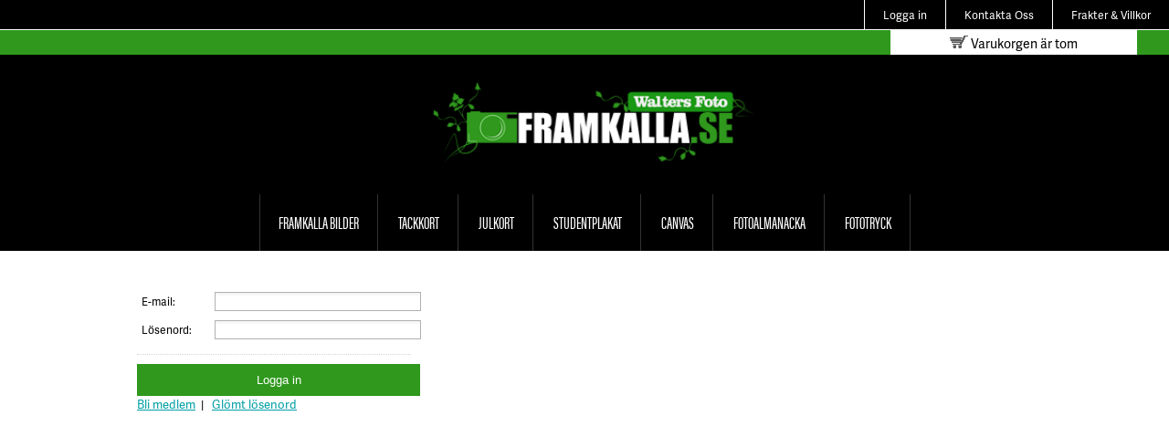

--- FILE ---
content_type: text/html; charset=UTF-8
request_url: https://framkalla.se/login
body_size: 2316
content:
<!DOCTYPE html PUBLIC "-//W3C//DTD HTML 4.01 Transitional//EN" "https://www.w3.org/TR/html4/loose.dtd">
<html>
<head>
<title> - Framkalla</title>
 <meta name="viewport" content="width=device-width, initial-scale=1">
<meta name="keywords" content="" />
<meta name="description" content=""/>
<meta http-equiv="X-UA-Compatible" content="IE=edge" />
<meta http-equiv="Content-Type" content="text/html; charset=UTF-8"/>
<link rel="shortcut icon" href="../images/shortcut_icon.ico" />
<link rel="stylesheet" type="text/css" href="/css/imageFilter.css"/>
<link type="text/css" rel="stylesheet" href="/css/style.css?v=2.2" />
<link rel="stylesheet" href="//code.jquery.com/ui/1.11.4/themes/smoothness/jquery-ui.css">
<!--[if lte IE 6]>
 	<link type="text/css" rel="stylesheet" href="/css/ie.css" />
<![endif]-->
<script src="https://use.typekit.net/tuz7flg.js"></script>
<script>try{Typekit.load({ async: true });}catch(e){}</script>
  <script src="https://code.jquery.com/jquery-2.0.3.js"></script>
  <script src="//code.jquery.com/ui/1.11.4/jquery-ui.js"></script>
<script type="text/javascript" src="/js/script.js"></script>
<script type="text/javascript" src="/js/simpleUpload.js"></script>
<script type="text/javascript" src="/js/responsiveslides.min.js"></script>

<link rel="stylesheet" type="text/css" href="/tools/fancybox/fancybox.css"/>
<script type="text/javascript" src="/tools/fancybox/jquery.fancybox-1.2.6.js"></script>

<script src="/js/jquery.pngFix.js" type="text/javascript"></script>

<script type="text/javascript">
    var out_mess = 0;
    window.onbeforeunload = function(){
        if(out_mess == 1) return 'Du har ej lagt din beställning i varukorgen. Vill du verkligen lämna sidan?';
    }
</script>
<script type="text/javascript">

function setCookie(key, value) {  
   var expires = new Date();  
   expires.setTime(expires.getTime() + 43200000); //1 year  
   document.cookie = key + '=' + value + ';expires=' + expires.toUTCString() +';path=/';  
   }  
  
function getCookie(key) {  
   var keyValue = document.cookie.match('(^|;) ?' + key + '=([^;]*)(;|$)');  
   return keyValue ? keyValue[2] : null;  
   }  
  
setCookie('userhash', 'c682e005138bf4d0cd10e9b5792ec042');  


var refreshTime = 600000; // every 10 minutes in milliseconds
window.setInterval( function() {
    $.ajax({
        cache: false,
        type: "GET",
        url: "/refreshSession.php",
        success: function(data) {
        }
    });
}, refreshTime );


function toggleMenu(){
	
 $( "#nav-toggle" ).toggleClass( "active" ); 	
 $( ".mobile-menu-header" ).slideToggle( "slow" );
	
}
</script>
<script type="text/javascript">

  var _gaq = _gaq || [];
  _gaq.push(['_setAccount', 'UA-26159810-1']);
  _gaq.push(['_trackPageview']);

  (function() {
    var ga = document.createElement('script'); ga.type = 'text/javascript'; ga.async = true;
    ga.src = ('https:' == document.location.protocol ? 'https://ssl' : 'https://www') + '.google-analytics.com/ga.js';
    var s = document.getElementsByTagName('script')[0]; s.parentNode.insertBefore(ga, s);
  })();



var refreshTime = 300000; // every 10 minutes in milliseconds
window.setInterval( function() {
    $.ajax({
        cache: false,
        type: "GET",
        url: "refreshSession.php",
        success: function(data) {
        }
    });
}, refreshTime );

</script>

<script>
  $(function() {
    $(".rslides").responsiveSlides();
  });
</script>


</head>
<body><div id="shadowFullpage"><div id="loader"></div></div>
	<div id="wrap">
    <div id="dislayRotate"><img src="https://framkalla.se/images/display_rotate.png"><br />Om möjligt rotera din enhet(mobil eller surfplatta) till liggande läge</div>
	<div id="fixedTopInformation">
    <span id="infomenu">
		<a href="/frakter_villkor">Frakter & Villkor</a> 
		<a href="/kontakta_oss">Kontakta Oss</a>
                 <a href="/login">Logga in</a>
        		</span>
     </div>
     <div id="fixedTopCart">
    <a href="/cart"><img src="/images/cart.gif" alt="" width="20" />  Varukorgen är tom</a>
     </div>
     <div id="header">
			<div id="headcontent">
                                
                   
                          
				<div id="logo">
					<a href="/"><img src="https://framkalla.se/images/logo.png"></a>
				</div>
                
                <a href="#" onClick="toggleMenu();" id="nav-toggle" class="nav-toggle"><span id="nav-toggle-bar"></span></a> <a href="#" onClick="toggleMenu();" id="nav-toggle-text" class="nav-toggle">Meny</a>
<div id="mobile-menu-header" class="mobile-menu-header" style="display:none;"><!-- Mobile Menu standard -->
<span >
                    <a href="/framkalla_builder">Framkalla bilder</a>
                     </span>
<span ><a href="/tackkort">Tackkort </a></span>
            <span ><a href="/julkort">Julkort</a></span>
            <span ><a href="/studentposter">Studentplakat</a></span>
            <span ><a href="/canvas">Canvas</a></span>
            <span ><a href="/calendar">Fotoalmanacka</a></span>
            <span ><a href="/fototryck">Fototryck</a></span>

</div><!-- Mobile Menu end -->
                
                
                <div id="navigation-menu">
 
 		<ul id="navigation-main">
          <li >
                    <a href="/framkalla_builder">Framkalla bilder</a>
                     </li>
            <li ><a href="/tackkort">Tackkort </a></li>
            <li ><a href="/julkort">Julkort</a></li>
            <li ><a href="/studentposter">Studentplakat</a></li>
            <li ><a href="/canvas">Canvas</a></li>
            <li ><a href="/calendar">Fotoalmanacka</a></li>
            <li ><a href="/fototryck">Fototryck</a>
            	<ul>
                
                             
                </ul>
            </li>
        </ul><!--end navigation-menu-->


                                    <div class="clear"></div>
				</div>
				
				
			</div>
          
		</div>

            <div id="container">
        	<div id="content">
                    <div id="contentmain">
        		        	                    <div class="builderdescFullwidth">
                                            </div>
                 <form id="loginform" action="" method="post" >
                 	<input type="hidden" name="login" value="1" />
                    <table cellpadding="5px" cellspacing="0px">
                        <tr>
                            <td>E-mail:</td><td><input type="text" name="email" value=""/></td>
                        </tr>
                        <tr>
                            <td>Lösenord:</td><td><input type="password" name="password" /></td>
                        </tr>
                    </table>
                    <div class="logindivider"></div>
                    <button id="loginbutton" type="submit">Logga in</button>
                    <a href="/registration">Bli medlem</a>&nbsp;&nbsp;|&nbsp;&nbsp;
                    <a href="/forgot">Glömt lösenord</a>&nbsp;&nbsp;&nbsp;
                    <div class="clear"></div>
                 </form>
              		</div>
		<div id="contentbottom"></div>
	</div>
	
        
   
	</div>
    <div class="clear"></div>
    
<div id="contentbottom"></div>
	</div>
        	<div id="footer">
		
			Copyright 2026 framkalla.se/<br />
			Storgatan 19, 593 30 Västervik ::: Tel 0490-17450 ::: info@waltersfoto.se<br />
			
	</div>
    
</body>
</html>	

--- FILE ---
content_type: text/css
request_url: https://framkalla.se/css/imageFilter.css
body_size: 3
content:
@charset "utf-8";
/* CSS Document */

/* Ändra förhandsvisningen på bilder */

/* --::Svartvitt-filter::-- */
.desaturate{

		-webkit-filter: grayscale(100%);
		-ms-filter: grayscale(100%); // IE Support
		filter: grayscale(100%);
		filter: gray;
		filter: url("data:image/svg+xml;utf8,<svg version='1.1' xmlns='https://www.w3.org/2000/svg' height='0'><filter id='greyscale'><feColorMatrix type='matrix' values='0.3333 0.3333 0.3333 0 0 0.3333 0.3333 0.3333 0 0 0.3333 0.3333 0.3333 0 0 0 0 0 1 0' /></filter></svg>#greyscale");

	}
	

--- FILE ---
content_type: text/css
request_url: https://framkalla.se/css/style.css?v=2.2
body_size: 8518
content:
@CHARSET "UTF-8";

html {width: 100%;height: 100%;overflow-x: hidden;overflow-y: auto;}

body {font-size: 12px; background-color: #FFF; position: relative;margin: 0px;padding: 0px;color: #1a1a1a;

font-family: "adelle-sans",sans-serif;
font-style: normal;
font-weight: 400; }

a {color: #fff;outline: none;}

a:hover {text-decoration: none;}

a img {border:none;}

ul {padding: 0px;margin: 0px;list-style-type: none;}

p {padding: 0px;}

input {background:url(/images/inputbg.jpg) repeat-x; height: 17px; border: 1px #b1b1b1 solid; vertical-align: -4px;}
	
#wrap {width: 100%;padding: 0px;margin: 0px;}

.clear {clear: both;height: 1px;font-size: 1px;}

h1 {padding:0px 0px 5px 0px; margin:0px 0px 10px 0px !important; display: block; border-bottom:#000000 2px solid; font-size: 24px; font-weight: 300; 	text-transform:uppercase;
}
.builderdivider {width: 885px;height: 6px;font-size: 6px; margin-bottom: 10px;}

h2 {padding:0px; margin:10px 0px 0px 0px; font-size:22px; font-family: "acumin-pro-extra-condensed",sans-serif;
		font-style: normal;
		font-weight: 300;	text-transform:uppercase; }
h6 {	font-family: "acumin-pro-extra-condensed",sans-serif;
		font-style: normal;
		font-weight: 300;
		text-transform:uppercase;
		font-size:24px;
		color:#3E3E3E;
		margin:0px; padding:0px;}

.dotteddivider, .logindivider { height: 1px; font-size: 1px; border-bottom: 1px #d2d2d2 dotted; width: 890px;}
.logindivider {width: 300px; margin: 10px 0px;}

/* Upload */

#progressBar { background:#06BB1A; width:0%; height:20px; margin-bottom:10px; }

#fileBtn{

   width: 250px;
   padding: 10px;
   -webkit-border-radius: 5px;
   -moz-border-radius: 5px;
   border: 1px solid #BBB; 
   text-align: center;
   background-color: #f55b38;
   cursor:pointer;
   margin: 0 auto;
   color:#FFFFFF;
  }


/* Message box */
#mesBox { margin: 0 0 5px 0; line-height: 25px; font-size: 16px; font-weight: bold; text-align: center; border: #CCCCCC 2px solid; position: relative; }
.mesBoxerr { background: #DF0303; color: #FFFFFF; }
.mesBoxok { background: #349934; color: #FFFFFF; }

/*Header*/
#header {width:100%;  position: relative; top: 0px; background:#000000;}

#headcontent {position: relative;width:100%; padding-top: 0;margin: 0px auto;}

#fixedTopInformation{ width:100%; min-height:32px; background:#000000; }
#fixedTopInformation a{ display:block; padding-top:8px; padding-bottom:7px; padding-left:20px; padding-right:20px; border-left:#FFFFFF solid 1px; float:right; text-decoration:none; text-align:center; }
#fixedTopInformation a:hover{	background:#C4C4C4; color:#000;  }
#fixedTopCart{width:100%; min-height:27px; background:#2f981d; color: #FFFFFF; border-top:#FFFFFF solid 1px;}
#fixedTopCart a{color: #000; float:right; background:#FFFFFF; width:200px; text-decoration:none;; font-size:14px; display:block; margin-right:35px; padding-left:35px; padding-right:35px; padding-top:5px; padding-bottom:5px; text-align:center;}

#login {
	width: 300px;
	text-align: left;
	position: absolute;
	right: 200px; 
	background:#FFF;
	color: #000;
	padding: 5px 5px 5px 25px;
	margin-top:0;
	-moz-border-bottom-right-radius: 5px;
	border-bottom-right-radius: 5px;
	-moz-border-bottom-left-radius: 5px;
	border-bottom-left-radius: 5px;
	font-variant:small-caps;
	}
	
#login a{
	color: #000;
	text-decoration:none;
 }

#userlogindiv{
	position:absolute;
	text-align: right;
	min-height:45px;
	width:200px;
	background:#ffffc9;
	margin-top:-25px;
	margin-left:300px;
	padding-top:10px;
	padding-right:10px;
	-moz-border-bottom-right-radius: 5px;
	border-bottom-right-radius: 5px;
	-moz-border-bottom-left-radius: 5px;
	border-bottom-left-radius: 5px;
}
#userlogin {color:#000; border-bottom:#666 dotted 1px; font-weight:800; font-variant:normal;}

#cartblock{ padding:  0 0 5px 0; display:block;}

#logo {max-width: 352px; height: 123px; position: relative; margin: 0 auto; text-align:center;}
#logo img{width: 100%; margin-left:10px; margin-right:10px; margin-top:30px; margin-bottom:10px;} 

#logolink {width: 332px;height: 83px;display: block;}

#headmenu {margin-top: 0px;float: right;text-align: center; width: 600px;}

#headmenu ul {padding: 0px;margin: 0px;list-style-type: none; }

#headmenu ul li {float: left;}

#headmenu ul li a {text-decoration: none;font-size: 10px;}

#headmenu ul li a:hover {text-decoration: underline;}

#headmenu ul li .active {font-size: 10px; text-decoration: none;color: #2f981d;}

	#navigation-menu{
		
    	margin: 0 auto;
 		clear:both;
    	text-align: center; 
		background:#000;
		width:100%;
		height:62px;
		padding-left:0px;
		margin-top:30px;
		font-family: "acumin-pro-extra-condensed",sans-serif;
		font-style: normal;
		font-weight: 500;
		text-transform:uppercase;
		font-size:18px;
		text-align: center;
	}
	
	#navigation-main { 
		
		
	}
	
	#navigation-menu ul {
		list-style:none;
		padding: 0;
		margin: 0;
		 }
	
	
	#navigation-menu ul li{ 
		display:inline-block; 
		background:#000;
		border-right:#333 1px solid;
		position: relative;	
	}
	
	
		#navigation-menu ul li:first-child{ 
		border-left:#333 1px solid;
	}
	
	
#navigation-menu a{
	color:#FFFFFF;
	display:block;
	line-height:62px;
	padding: 0 20px;
	text-decoration:none;
	
	}
	
	#navigation-main a:hover {
		background:#1FC100;
		border-bottom:#1FC100 solid 10px;
		-webkit-box-shadow: 0px 0px 11px 0px rgba(0,0,0,0.75);
		-moz-box-shadow: 0px 0px 11px 0px rgba(0,0,0,0.75);
		box-shadow: 0px 0px 11px 0px rgba(0,0,0,0.75);

		
	}
	
	#navigation-main .active{
				background:#1FC100;

		border-bottom:#2f981d 2px solid;
		z-index:999;
	}
	
	
	#navigation-menu ul li ul{
		display:none;
		width:205px;
		position:absolute;
		text-align:left;
		padding-bottom:30px;
		margin-top:-20px;
		padding-top:10px;
		margin-left:0;
		background:#fff;
		z-index:999;
		-webkit-box-shadow: 2px 2px 7px -2px rgba(0,0,0,0.75);
-moz-box-shadow: 2px 2px 7px -2px rgba(0,0,0,0.75);
box-shadow: 2px 2px 7px -2px rgba(0,0,0,0.75);
	}
	
	#navigation-menu ul li ul li{ 
		background:#fff;
		border-right:0px;
		width:100%;
	}
	
	#navigation-menu ul li ul li:first-child{ 
		border-left:0px;
	}
	
	#navigation-menu ul li ul a{
	color:#000;
	display:block;
	line-height:20px;
	text-decoration:none;
	padding-left:20px; padding-right:5px;
	padding-top:5px;
	padding-bottom:5px;
	width:100%;
	
	}
	
	#navigation-menu ul li ul a:hover{
		
	background:#C4C4C4;
	border-bottom:0px;
	-webkit-box-shadow: none;
	-moz-box-shadow: none;
	box-shadow: none;	
	}
	
	
	
	#navigation-main li:hover ul{
		display:block;
		z-index:999;
		
	}


/*Container*/

#container { position:relative; width: 98%; padding-left:1%; padding-right:1%; margin: 0px auto; z-index: 1; background:#FFF;}

#mainimage {width: 100%; height:auto; position: relative; padding: 10px 0px 0px 10px; margin-top:0px; }
.imgmain {position: absolute; width:100%; height:auto; display: none; top: 10px; left: 10px; z-index:1;}

#imagemes {width: 595px; z-index:3; height: 56px;background-color: #000;position: absolute;top: 170px;left: 10px;opacity: 0.7;filter: alpha(opacity=70);}

.mesonimage {font-size: 48px; display: none; z-index:4; font-weight: 700; text-align: center;letter-spacing: -5px;width: 595px;height: 56px;position: absolute;top: 170px;left: 10px;}

#maindesc {position: relative; float: right;width: 313px;margin-top: 31px;padding: 10px 5px 0px 25px;height: 220px;background: url("/images/maindesc.png") 50% 100% no-repeat;font-size: 13px; color: #626262;}
.imgdesc {position: absolute; top: 10px; left: 25px; display: none;}

#maindesc h1 {background: none; margin: 0px 0px 15px 0px !important;padding: 0px;color: #000;font-size: 50px;font-weight: bold;letter-spacing: -3px;line-height: 40px;}

.learnmore {display: none;padding-left: 10px;margin-top: 10px;width: 83px;height: 21px;background: #1ec3c9 url("/images/learnmore.jpg");float: right;	position: absolute;right: 30px; bottom: 30px;text-decoration: none;}

.learnmore:hover {text-decoration: underline;}

#imagemenu { margin-bottom: 20px; margin-top: 40px; font-size: 4px;}

#imagemenu li {}

#imagemenu li a {width: 7px;height: 7px; margin-right:5px; float: right;background: #FFF; color:#FFF; text-align: center;}

#imagemenu li a.active {width: 7px;height: 7px; margin-right:5px; float: right;background: #2f981d; color:#2f981d; text-align: center;}

.menucontain {background: url('/images/menucontain.png') 60% 0% repeat-y;}

#leftmainmenu {display: inline;width: 19px;height: 118px;background: url("/images/leftmainmenu.jpg");float: left; margin-left: 5px;}

#mainmenu {width: 100%;}

.maintext { color: #000; font-size: 12px;}
#mainmenu ul{margin:0 auto;}

#mainmenu ul li {float: left; height: 155px;display: block; text-align:center; width: 320px; margin-top: 25px;position: relative;}

.maintext img{width:100%; height:auto;}

.lidiv {width: 1px !important;}

.mainlink {display: block;width: 80%;height: 140px;position: absolute;top: 0px;left: 30px;opacity: 0;background: #fff;filter: alpha(opacity=0);z-index: 5;}

#builderli, #tackkort, #julkort, #canvas, #popart, #kalendar, #fototryck {width: 100%;height: 129px;text-align: center;position: relative;z-index: 4;}

.maindivider {background: url("/images/maindivider.jpg") 50% 50% no-repeat;width: 1px;height: 100px;}

.mainsubscr {font-size: 25px; font-weight: 700;letter-spacing: -2px;color: #000;text-align: center;position: relative;z-index: 4;}

.mainunderline {background: url("/images/underline.jpg") 50% 50% no-repeat;height: 6px;margin-top: 5px;font-size: 6px;}


#rightmainmenu {display: inline; width: 25px;height: 88px;background: url("/images/rightmainmenu.jpg");float: left;  margin-right: 5px;}

#bottommainmenu {display: inline;margin-left: 3px;width: 970px;height: 46px;background: url("/images/bottommainmenu.png");position: relative;float: left;}

#rightInfo{width:100%;}

/*Content - Login*/
#loginform {color:#000; width: 310px;}
#loginform table {width: 100%;}
#loginform table input {width: 220px;}
#loginform a {color:#009fa5; font-size: 13px; text-decoration:underline; text-transform:none; font-weight:normal;}
#loginform a:hover {color:#676767; text-decoration:none;}
#loginbutton {display:block; float:right; height: 35px; width: 100%; padding-top: 0px; text-align:center; color:#fff !important; text-decoration:none !important; position:relative;  font-size: 13px; border:none; text-transform: none; vertical-align:middle; outline:none;}


#loginbutton {background:#2f981d;}



#loginbutton:hover {background:#295d20;}
/*Content - Builder*/

#content {position: relative;top: 30px;}

#contenttop {width: 100%; height: 35px;margin: 0px auto;}

#contentmain {width: 100%; min-height: 400px; height: auto !important;height: 400px;margin: 0px auto;position: relative;}

#contentbottom {width: 100%; height:250px; text-align:right; margin: 0px auto;}

.uploadblockhead {margin-bottom: 10px;}
/*Content - Fototryck*/

#fototryckmenu {padding-top: 30px;}
#fototryckmenu ul li {float: left; width: 180px; height: 300px;text-align: center;position: relative;}
#fototryckmenu ul li a { text-decoration:none;}
#tshirtbuilder {font-size: 12px;font-weight: bold;}
.builderdescFullwidth {width: 96%;padding: 0px 0px 10px 0px; padding-left:2%; padding-right:2%; font-size: 13px; font-weight: normal;}
.builderdesc { width:59%;  position:relative; font-size: 13px; font-weight: normal; float:left; display: inline; }
.builderdesc img{max-width:100% !important; height:auto; }
.builderdesc table{width:100% !important; }
.builderPricelist { position:relative; float:right; width:39%;  margin-left:2%; display: inline; }
.builderPricelist h2{color:#F00; margin-top:0; padding-top:0; font-style:italic;}
.builderPricelist th {border-bottom:#999 solid 1px; }
.builderPricelist td {border-bottom:#999 dotted 1px; }
.priceListSale {color:#F00; font-weight:bold;}
.priceListSaleStd {color:#999; text-decoration:line-through;}

#imageuploader {float:left; width: 46%; padding:2%; background:#F3F3F3}
#imageuploadertop {background:url(/images/imageuploadertop.jpg); width: 432px; height: 5px; font-size: 1px;}
#imageuploadermain { width: 100%; position:relative; z-index:2;}
#imageuploadermain h1, #settingsmain h1 {background: none; text-transform:uppercase; margin: 0px !important; font-size: 12px;}
.smalldivider {background-color: #d2d2d2; height: 1px; font-size: 1px;}
#browsefile {width: 127px;height: 26px;display:block;}
.browsecanvas {}
#cancelall {background:#202020 url(/images/cancelall.jpg) 50% 0%; width:97px; height: 26px; margin-right: 6px;}
#uploadfile {background:#202020 url(/images/uploadfile.jpg); width: 127px; height: 26px; }
#cancelall, #uploadfile {position: relative; z-index: 1; float:left; display: block; margin-top: 5px; text-align:center; text-decoration: none; font-size: 15px; padding-top: 5px;}
#cancelall:hover {background-position: 50% 100%;}
.browsefilefake {background:#202020 url(/images/browsefile.jpg) 50% 0%; width: 127px; height: 26px; position:absolute; z-index: 4px; padding-top: 5px; margin-top: 5px; text-align:center; font-size: 15px; color:#fff;}
#uploaderin { height: 32px;}

.uploadMenuBar {   
	position: relative;
    height: 32px;
}
.uploadMenuBar ul  {
        list-style-type: none;
        }
		
		
.uploadMenuBar	li {
display: inline-block;
float: left;
}
  

#browsedfiles {border: 1px #d8d8d8 solid; margin-top: 5px; padding: 10px 10px 15px 10px; background-color: #fff; min-height: 40px; height:auto !important; height: 40px;}
#browsefileUploader {float: left; margin: 5px 5px 0px 0px; outline: none; position: relative; z-index: 10;}
.browsefile {border:1px #e8e8e8 solid; background-color: #f7f7f7; padding: 5px; margin-bottom: 5px;}
.filename {font-size:14px; color: #555;}
.cancelbutton {background:#f00 url(/images/cancelbutton.jpg); width: 14px; height: 14px; float:right; font-size: 1px;}
.filestatus {font-size: 10px; color: #959595; font-weight: normal;}
#imageuploaderbottom {background:url(/images/imageuploaderbottom.jpg); width: 432px; height: 6px; font-size: 1px;}

#standsettings {width: 46%; padding:2%; float: right; position:relative; background-color:#d6f7ff; }
#settingstop {background:url(/images/settingstop.jpg); width: 423px; height: 3px; font-size: 1px;}
#settingsmain { }

#settingsdesc {font-size: 13px; font-weight: normal; margin: 5px 0px;}
#settingsbottom {background:url(/images/settingsbottom.jpg); width: 423px; height: 3px; font-size: 1px;}
#setsettings table {font-size: 12px; font-weight: normal;}
#setsettings table td {padding: 0px; vertical-align: text-top;}
#setsettings table td #globcopies{width: 70px; height: 15px;}

#uploadedimage {float:left; width:423px;}
.imagespacing {width: 45px; height: 200px; float:left;}
.uploadedimageset { width:100%; max-width: 306px; float:left; margin-bottom: 20px; margin-right: 10px; margin-left: 10px;}
.uploadeimagetop {background:url(/images/locsettingstop.jpg); width: 423px; height: 3px; font-size: 1px;}

.uploadeimagemain {border: 1px #dedede solid; font-size: 12px; font-weight: normal; width: 92%;  background-color:#f5f5f5;  padding-left:4%; padding-right:4%; padding-top:7px; padding-bottom:7px; position:relative; min-height: 420px; height:auto !important; }
.uploadimageleft {float:left; width: 90%; height:auto;}
.attention {text-align:center; color: #ff5a00; font-weight: bold; background:url(/images/attention.jpg) 10% 0% no-repeat; height: 18px; position:absolute; top: 0px; left: 7px; width: 196px; display:none;}
.uploadedimage {text-align: center; overflow: hidden; border: 2px #555 solid; height: 131px; position:relative; background-color: #fff;}
.upimg {position: relative;}
.localprice { margin-top: 15px; text-align:right; padding: 5px 0px 0px 130px; color:#333; font-size:18px; font-weight:bold;}
.salelocalprice { margin-top: 15px; text-align:right; padding: 5px 0px 0px 130px;}
.salelocalpriceF { color:#fb0000; font-size:18px; font-weight:bold;}
.stdlocalprice {margin-top: 1px; text-align:right; padding: 0px 0px 0px 130px; color:#726d6d; font-size:10px; font-weight:bold; }
.localpricefototryck { background:rgba(255,83,0,1.00); height:28px; margin: 5px; text-align:center; padding: 5px; color:rgba(255,255,255,1.00); font-size:18px;}
.stdlocalpriceF {font-size: 15px; font-weight:bold; color:#fff;}
.uploadimageright {float:right; width: 10%; text-align:center;}
.uploadimageright table { padding-bottom: 10px; border-bottom: 1px #d2d2d2 solid;}
.imagequality {text-align:right;}
.imagesettings table {height: 140px;}
.imagesettings input{margin-left:8px; margin-right:4px;}
.imagesettings select{margin-left:8px; margin-right:4px;}
.imagecancel {background:url(/images/imagecancel.jpg) 100% 50% no-repeat; height: 22px; width: 21px; float:right;  display:block;}

.uploadeimagebottom {background:url(/images/locsettingsbottom.jpg); width: 423px; height: 3px; font-size: 1px;}
.delImageBuilder{position:absolute; top:0; right:0; margin-top:-10px; margin-right:-10px;}



#buildermonitortop {width: 390px;height: 8px;font-size: 7px;background: url("/images/buildermonitortop.jpg");}

#buildermonitormain {width: 390px;height: 380px;text-align: center;padding-top: 0px;background: url("/images/buildermonitormain.jpg");position: relative;}

.imagecanvas, .imagepopart {position:absolute; top: 105px; left: 23px; height: 393px; width: 387px;}
.imagecanvas img, .imagepopart img {position:relative;}
.canvasupload, .popartupload {display: block;width: 330px; height: 62px; padding: 0px 5px 5px 5px; float:left; background-color:#FFF; border: 1px #ccc solid;}
.buildermonitor {width: 390px; height: 396px; position:relative; background: url(/images/calmonitor.jpg) no-repeat; width: 390px; height: 396px; margin: 0 auto;}
.monitorcanvas {width: 315px; height: 199px; position: relative !important; top: 95px; left: 40px; z-index:10;}
	.topline {background:url(/images/up.png); width: 100%; height: 24px; position: absolute; left: 0px; top: 0px; font-size: 1px; border-bottom:#6CF 1px solid;}
	.downline {background:url(/images/down.png); width: 100%; height: 24px; position: absolute; left: 0px; bottom: 0px; font-size: 1px; border-top:#6CF 1px solid;}
	.leftline {background:url(/images/left.png); height: 100%; width: 24px; position: absolute; left: 0px; font-size: 1px; border-right:#6CF 1px solid;}
	.rightline {background:url(/images/right.png); height: 100%; width: 24px; position: absolute; right: 0px; font-size: 1px; border-left:#6CF 1px solid;}
	.r_u_corner{background:url(/images/r_u_corner.png); height: 24px; width: 24px; position: absolute; right: 0px; top: 0px; font-size: 1px;}
	.l_u_corner{background:url(/images/l_u_corner.png); height: 24px; width: 24px; position: absolute; left: 0px; top: 0px; font-size: 1px;}
	.r_d_corner{background:url(/images/r_d_corner.png); height: 24px; width: 24px; position: absolute; right: 0px; bottom: 0px; font-size: 1px;}
	.l_d_corner{background:url(/images/l_d_corner.png); height: 24px; width: 24px; position: absolute; left: 0px; bottom: 0px; font-size: 1px;}
	
.buildermonitor img#templ {top: 5px;}
.uploadimage {overflow:hidden; position:absolute; top: 0px; left: 0px; background:url(trans_bg.jpg)}
.uploadimdage img {position: absolute; top: 0px; z-index: 0; left: 0px; display:none;}
#uploadedimg {position: absolute; top: 0px; left: 0px; z-index: 2; display:block;}
#buildercalmonitor {background:url(/images/calmonitor.gif); width: 386px; height: 392px; position:relative; float: left; padding: 4px 0px 0px 4px;}

.monitorpopart{width: 376px; height: 200px; position: relative !important; z-index:10; border: 2px solid #000; left: 5px; top: 5px;}


#tshirtframe {position:absolute; top: 70px; left: 104px; width: 180px; height: 240px; border: 1px #000 solid; text-align:left;}
#calframe {position:absolute; top: 129px; left: 97px; width: 229px; height: 159px; border: 1px #000 solid; text-align:left; overflow:hidden;}
#printimage {width:100px; height:100px; position: relative; top: 0px; left:0px;}
#printimagecal {width:auto; height:auto; position: relative; top: 0px; left:0px;}

#colorpicker {width: 50px; background:none;}

#calendar {position:relative; z-index: 5; text-align:center; width: 380px;}
#calendar img{display: none;}
#tempact {display:inline !important;}

#buildermonitorbottom {width: 390px;height: 8px;font-size: 7px;background: url("/images/buildermonitorbottom.jpg");}

#buildermanage {width: 100%;  min-height: 400px; height: auto !important;  position:relative; z-index: 10;}

#builderpanel { margin:0 auto;width: 390px;height: 103px;position: relative;background: #fff url("/images/builderpanel.jpg") 50% 50% no-repeat;}

#panelpult {position: absolute;width: 76px;height: 76px;margin-left: 50%;left: -38px;top: 6px;background: #fff url("/images/panelpult.jpg") no-repeat;}

#plus {display: block;position: absolute;top: 10px;left: 95px;width: 21px;height: 22px;font-size: 17px;background: #fff url("/images/panelplus.jpg") 50% 100% no-repeat;}
#plus:hover{background-position: 50% 0%;}

#tooltipplus {top: 2px; left: 110px;}

#minus {display: block;position: absolute;top: 10px;right: 95px;width: 21px;height: 22px;font-size: 19px;background: #fff url("/images/panelminus.jpg") 50% 100% no-repeat;}
#minus:hover{background-position: 50% 0%;}

#tooltipminus {top: 2px; right: 110px;}

#rrotate {display: block;position: absolute;top: 55px;left: 95px;width: 21px;height: 22px;font-size: 19px;background: #fff url("/images/rrotate.jpg") 50% 100% no-repeat;}
#rrotate:hover{background-position: 50% 0%;}

#tooltiprrotate {top: 47px; left: 110px;}

#lrotate {display: block;position: absolute;top: 55px;right: 95px;width: 21px;height: 22px;font-size: 19px;background: #fff url("/images/lrotate.jpg") 50% 100% no-repeat;}
#lrotate:hover{background-position: 50% 0%;}

#tooltiplrotate {top: 47px; right: 110px;}

#rrotate_text {display: block; width: 21px;height: 22px;font-size: 19px;background: #fff url("/images/rrotate_t.jpg") 50% 100% no-repeat; float:left; margin-left:5px;}
#rrotate_text:hover{background-position: 50% 0%;}

#lrotate_text {display: block; width: 21px;height: 22px;font-size: 19px;background: #fff url("/images/lrotate_t.jpg") 50% 100% no-repeat;  float:left; margin-left:5px;}
#lrotate_text:hover{background-position: 50% 0%;}


#left {display: block;position: absolute;margin-right: 50%;top: 32px;right: 12px;width: 21px;height: 22px;font-size: 19px;background: #fff url("/images/panelleft.jpg") 50% 100% no-repeat;}
#left:hover{background-position: 50% 0%;}

#tooltipleft {margin-right:50%; top: 28px; right: 32px;}

#right {display: block;position: absolute;top: 32px;margin-left: 50%;left: 12px;width: 21px;height: 22px;font-size: 19px;background: #fff url("/images/panelright.jpg") 50% 100% no-repeat;}
#right:hover{background-position: 50% 0%;}

#tooltipright {margin-left:50%; top: 28px; left: 32px;}

#up {display: block;position: absolute;top: 10px;margin-left: 50%;left: -11px;width: 21px;height: 22px;font-size: 19px;background: #fff url("/images/panelup.jpg") 50% 100% no-repeat;}
#up:hover{background-position: 50% 0%;}

#tooltipup {margin-left:50%; top: 2px; left: 5px;}

#down {display: block;position: absolute;margin-left: 50%;top: 55px;left: -11px;width: 21px;height: 22px;font-size: 19px;background: #fff url("/images/paneldown.jpg") 50% 100% no-repeat;}
#down:hover{background-position: 50% 0%;}

#b_w {display: block;position: absolute;margin-right: 50%;top: 55px;right: 57px;width: 21px;height: 22px;font-size: 19px;background: #fff url("/images/panelbw.jpg") 50% 0% no-repeat;}
#b_w:hover{background-position: 50% 100%;}

#to_color {display: block;position: absolute;margin-right: 50%;top: 55px; right: 35px;width: 21px;height: 22px;font-size: 19px;background: #fff url("/images/panelcolor.jpg") 50% 100% no-repeat;}
#to_color:hover{background-position: 50% 0%;}

#sepia {display: block;position: absolute;margin-left: 50%;top: 55px;left: 50px;width: 21px;height: 22px;font-size: 19px;background: #fff url("/images/panelsepia.jpg") 50% 100% no-repeat;}
#sepia:hover{background-position: 50% 0%;}

#tooltipdown {margin-left:50%; top: 45px; left: 5px;}

.tooltip {background: url('/images/tooltip.jpg'); border: none; display: block; width: 16px; height: 16px; cursor: pointer;}


#paper, #start_date{text-align: left; margin:10px;}

/*Ordermanage*/
#chooseproduct {margin-bottom: 20px;}

#chooseproducttop { display:none; width: 473px;height: 3px;font-size: 2px;background: url("/images/chooseproducttop.jpg");}

#chooseproductmain {width: 96%; padding: 2%; background: #fbfbfb; border:solid 1px #e2e2e2;  font-size: 13px; font-weight: normal;}

#chooseproductbottom { display:none; width: 473px;height: 3px;font-size: 2px;background: url("/images/chooseproductbottom.jpg");}

#uploader {width: 100%; position:relative;}

#uploader a {text-decoration:none; font-size:12px; }

#uploader a.act {background:url(/images/builderchooseact.jpg); position:relative; z-index:2; color:#000;}

#choosegallery, #chooseimage, #choosetext, #choosetemplates {background:url(/images/builderchoose.gif) 50% 100%; width: 81px; height: 24px; display: block; float:left; margin-left: 2px; text-align:center; padding-top: 6px;}
#choosegallery:hover, #chooseimage:hover, #choosetext:hover, #choosetemplates:hover {background-position: 50% 0%;}

.linkblocker{background: url('/images/linkblocker.png');}
.month, .monthdone, .monthact, .monthactdone {background:url(/images/month.jpg); position: relative; width: 39px; height: 28px; display: block; float:left; text-align:center; padding-top: 2px;}
.month, .monthdone {color:#fff;}
.month {background-position: 50% 80%;}
.month:hover {background-position: 50% 41%; }
.monthdone {background-position: 50% 100%;}
.monthdone:hover {background-position: 50% 60%;}
.monthact, .monthactdone {color:#000; position:relative; z-index: 5;}
.monthactdone {background-position: 50% 0%;}
.monthact {background-position: 50% 21%;}

#builderchoosetop { display:none; width: 473px; height: 4px; font-size: 3px; background:url("/images/builderchoosetop.jpg"); position: relative; top: -3px;}
#builderchoosemain { width: 100%; background: #fbfbfb; border:solid 1px #e2e2e2; position: relative; top: -3px; text-align:center; margin-bottom:20px;}
#text, #gallery, #templates { display: none; top: 0px; left: 0px; width: 96%; padding: 2%; text-align:left;}
#text { display: block; text-align:center; }
#templates, .templates {display: block; width:90%; overflow-y: auto; margin-top: 10px; max-height: 270px; height: expression(document.body.clientHeight < 270 ? document.body.clientHeight : "270px")}

#image { display: block; top: 0px; left: 0px; width: 96%; padding: 2%;}
#builderchoosebottom { display: none; width: 473px; height: 3px; font-size: 2px; background:url("/images/builderchoosebottom.jpg"); position: relative; top: -3px; }
.galleryimage {border: 1px #bbb solid; width: 60px; height: 60px; float:left;}

#templ {position: relative; border:#666 1px solid;}
.tackkorttempl {position: relative; top: 5px; left: 5px; width: 380px; height: 386px; z-index:3;}
.template {width: 80px; height: 80px; margin-right: 5px; margin-top: 2px; cursor:pointer; border: 1px solid #aaa;}
.template_act{width: 80px; height: 80px; margin-right: 5px; margin-top: 2px; cursor:pointer; border: 1px solid #000;}

.inner{position:relative; width:100%; height:100%;}
#textimg{position:absolute;}

.example{float:left; text-align:center; margin-right:10px;}
.example2{float:left; text-align:center; margin-right:10px; margin-bottom:15px; width:82px; font-family: "acumin-pro-extra-condensed",sans-serif;
		font-style: normal;
		font-weight: 300; font-size:16px;}
.templates img {float: left; margin-left: 5px; border: 1px #aaa solid;}

#usertext{z-index:20; position: absolute; width: 380px; height: 380px; top:0px; left: 0px;}
#usertext img {position: absolute;}

.text {font-size: 12px; font-weight: normal; width: 310px; display:block; text-align:left; margin-left: 40px;}
.uploadbuttoncanvas, uploadbuttonpopart {height: 42px; padding-top: 7px; width: 75px; float: left;}
.uploadbutt {position: relative; top: -25px; left: 3px; width: 100px;}

#imageprev {border: 2px #a2a2a2 solid; width: 150px; height: 100px; margin: 0px auto;}
#imageprev img { width: 150px; height: 100px;}
#choosefile {margin: 0px; text-align:center; font-size: 12px; position:relative; width: 100%;}
.upoaderinv {/*float: left;*/ width: 100%; text-align:left;}
#choosefile input {background:none; height: 25px;}

#countprice {font-size: 13px; padding-top: 25px; width:60%; float:right; text-align:right;}

#count {float: left;}
	
#count input {width: 50px;}

#kampanj { width:87%; text-align:right; color:#F00; font-weight:bold; font-style:italic; font-size:14px; position:relative; margin-bottom:-25px;}
#price {position: relative; margin-left: 60px;}
#priceCart {position: relative; margin-left: 50px; width:90px; text-align:right; height:15px; padding-top:15px; float:left}
.numpriceCart { padding-left: 2px; color: #ff0000; text-align:right; font-style:italic; font-size: 25px; position: relative;  width:150px; float:right;  height:30px;}
.numprice { padding-left: 2px; color: #ff0000; font-style:italic; font-weight:bold; font-size: 25px; position: relative; text-align:center;}

.numStdprice { padding-left: 2px; color: #CCC; text-decoration:line-through; font-size: 12px; position: relative; text-align:center;}
.Stdprice { padding-left: 2px; color: #063; font-style:italic; font-size: 25px; position: relative; text-align:center;}

.totalprice{display: none;}

.desc_invoice {color:#666; font-size:9px;}

#managediv {height: 10px;width: 473px;border-bottom: 2px #d2d2d2 dotted;}

#tocartbutton {display: none;}

.orderbutton {width: 300px; margin-top: 10px; line-height:18px; height: 40px; position: relative; font-size: 18px; float:right; right: 20px;}

.orderbutton a { text-decoration:none; padding-top: 10px; padding-bottom:10px; text-align:center; width:100%; display:block;}

.buttonblocker {position: absolute; width: 320px; height: 50px; background-color: transparent; right: 0px;}

#save {background:#2f981d;}

#save div {font-size: 10px !important;}

#save:hover {background:#295d20;}

#save.not {background:#CFCFCF;}

.tocart {background:#2f981d;}

.tocart:hover { background:#295d20;}
	
.tocartnot {background:#CFCFCF;}
	


#checkout.not {background:#CFCFCF;}

#checkout{ text-decoration:none; padding-top: 10px; padding-bottom:10px; text-align:center; width:100%; display:block; }

#checkout {background:#2f981d;}
#checkout:hover { background:#295d20;}

.codes{display:none;}

#all_code{display:none;}

#textimg{cursor: move;}

/*Cart*/

.cart {width: 100%; border: 4px #d2d2d2 solid; border-spacing: 0px; border-collapse:collapse; margin-bottom: 3px;}
.cart th {background:rgba(239,239,239,1.00); height: 41px; border: 1px #fff solid;}
.cart td {border: 1px #d2d2d2 solid;}
.pointdivider {font-size: 1px; height: 1px; border-bottom: 1px #aaa dotted; width: 300px; float: right; margin: 20px 0px;}
.cartorderinfo {float: left; width: 100%;}
.cartorderinfo table input {width: 200px !important;}
.cartright {float: right;}

.cartlogin, .cartreg{padding:2%; background:rgba(239,239,239,1.00); float: right; display: inline; margin-left: 2%; width: 44%;  margin-bottom:45px; height:250px;}
.cartlogin td, .cartreg td{text-align:right;}
.cartlogin h3, .cartreg h3{text-align: center; padding-bottom:0; margin-bottom:0; font-family: "acumin-pro-extra-condensed",sans-serif;
		font-style: normal;
		font-weight: 300;
		text-transform:uppercase; font-size:24px;}
.orderinfoform h3 {text-align: center; padding-bottom:0; margin-bottom:0; font-family: "acumin-pro-extra-condensed",sans-serif;
		font-style: normal;
		font-weight: 300;
		text-transform:uppercase; font-size:36px;}
.orderinfoform #loginform {width: 100%;}
.orderinfoform #loginform table{width: 50%; margin: 0 auto;}
.orderinfoform #loginform input {width: 100% !important;}
#loginform input {width: 100% !important;}
.filedesc {font-size:10px; font-weight: 700;}
#back{ text-decoration:none; padding-top: 10px; padding-bottom:10px; text-align:center; width:100%; display:block; }

#back {background:#a9d1a2; color:rgba(255,255,255,1.00); border:0;}
#back:hover { background:#6f9b67;}

.orderbutton {width: 300px; margin-top: 10px; line-height:18px; height: 40px; position: relative; font-size: 18px; float:right; right: 20px;}

.orderbutton a {}
	
.accessory{float:left; margin-right:10px; margin-top:10px; border:1px solid #d2d2d2; padding:2px; text-align: left; width:170px; height:170px; position:relative;}
.accessory a{color:#000; text-decoration: none; float:left; width:50%; margin-right:1%;}
.ac_price{margin-left: 0px; margin-bottom: 0px; float:right; width:40%; text-align:center; font-size:20px; padding:3px; background:rgba(231,81,0,1.00); color:#FFF; position:relative; right:5px; top: 5px;
	-ms-transform: rotate(7deg); /* IE 9 */
    -webkit-transform: rotate(7deg); /* Chrome, Safari, Opera */
    transform: rotate(7deg);
}
.ac_quant input{width: 70px;}

.acc_div{text-align: center; height:170px; width:100%; padding:5px;}
.acc_button{width:160px !important; height:19px; position: absolute; bottom: 8px; padding-top: 2px; display:block; background:#2f981d; color:#fff !important; font-weight:bold;}
.acc_button:hover { background:#295d20;}

.explaintext{font-size:10px; font-weight: 700; text-align: center; margin-top: -5px;}

#fontsel {display: inline;}
#fonts {float:right;}

#shadow{display:none; width:380px; height:387px; background-color: #000; opacity: 0.5; position:absolute; top:5px; left:5px; z-index:10;}
#shadowFullpage{display:none; width:100%; padding-top:20%; height:100%; background-color: #000; opacity: 0.5; position:absolute; top:0; left:0; right:0;bottom:0; z-index:999;}
#loader{width:220px; height:20px;  background: url('/images/loader.gif'); position:relative; z-index: 11; top: 150px; margin: 0px auto;}

/*Footer*/
#footer {height: 145px;width: 100%;border-top: solid 5px #2d2d2d; text-align: center; color:#FFF; background:#000000; position:absolute;
	bottom:0;
	left:0;}

/*Pricelist*/

.pricelist { color:#2f981d; font-size:16px; font-weight:bold; text-decoration:none; }

.pricelist_content{
	
	font-size:10px;
	
	color:#333;
	padding-left:100px
}

.pricelist_content h3{ margin-top:2px; margin-bottom:2px;}
.pricelist_content table{ margin-top:10px; width:200px; margin-bottom:30px; }
.pricelist_content td{ border-bottom:#666 dotted 1px; }
.pricelist_info{  font-size:10px; color:#666; font-style:italic;}


.help_content{
	
	font-size:10px;
	
	color:#333;
	padding-left:60px
}

.help_content h3{ margin-top:2px; margin-bottom:2px;}
.help_content table{ margin-top:10px; width:400px; margin-bottom:30px; }
.help_content td{ border-bottom:#666 dotted 1px; padding-bottom:5px; padding-top: 5px; }
.help_content li{
	list-style:square;
	margin-left:25px;
	margin-top:5px;
}
.step_subject{ color:#2f981d; font-size:10px; font-weight:bold; text-decoration:none; }
.small_note_info { color:#666; font-size:9px;}
.note_info  { display:block; background:#ffffc9; border:#999 1px solid; padding: 5px; width:80%; margin:25px; border-radius:5px;}
.help_info{  font-size:10px; color:#666; font-style:italic;}

.loaderFullPage {
	position:fixed;
	width:100%;
	height:100%;
	margin:0;
	background:#000;
	z-index:9999;
/* Fallback for web browsers that doesn't support RGBa */
background: rgb(0, 0, 0) transparent;
/* RGBa with 0.6 opacity */
background: rgba(0, 0, 0, 0.6);
/* For IE 5.5 - 7*/
filter:progid:DXImageTransform.Microsoft.gradient(startColorstr=#99000000, endColorstr=#99000000);
/* For IE 8*/
-ms-filter: "progid:DXImageTransform.Microsoft.gradient(startColorstr=#99000000, endColorstr=#99000000)";
display:none;

}

.loaderImg {
top:50%;
left:50%;
width:240px;
height:100px;
margin:0;
margin-left:-100px;
padding:0;
position:relative;
background:#FFF;
color:#333;
text-align:center;
font-size:14px;
font-weight:bold;
text-transform: uppercase;
}

#quantity{margin-top:35px; margin-bottom:35px; padding:20px; text-align:center; font-size:20px;}
.photoShotAd{ position:relative; width:90%; background:#FFF; text-align:center; padding: 5%; border:rgba(188,188,188,1.00) 1px solid; margin-top:10px; margin-bottom:10px;}
.photoShotAdBig a{ font-size:36px; color:#2f981d; text-decoration:none; text-transform:uppercase; font-weight:600; }
.photoShotAdSmall a{font-size:18px; color:#333; text-decoration:none; }



.rslides {
  position: relative;
  list-style: none;
  overflow: hidden;
  width: 100%;
  padding: 0;
  margin: 0;
  }

.rslides li {
  -webkit-backface-visibility: hidden;
  position: absolute;
  display: none;
  width: 100%;
  left: 0;
  top: 0;
  }

.rslides li:first-child {
  position: relative;
  display: block;
  float: left;
  }

.rslides img {
  display: block;
  height: auto;
  float: left;
  width: 100%;
  border: 0;
  }


/* Hide codes */

.hideInvocie{display:none;}

/*  MOBILE MENU  */
#nav-toggle-text{display:block; margin-left:auto; margin-right:auto; text-align:center; width:150px; text-transform:uppercase; font-size:2.1em; padding-left:35px;margin-top:-15px; text-decoration:none; }
#nav-toggle{display:block; margin-left:auto; margin-right:auto; text-align:center;  width:150px; margin-top:25px; margin-bottom:25px;  }
#nav-toggle #nav-toggle-bar, #nav-toggle #nav-toggle-bar:before, #nav-toggle #nav-toggle-bar:after {
  cursor: pointer;
  border-radius: 1px;
  height: 5px;
  width: 35px;
  background: white;
  position:absolute;
  display: block;
  content: '';
}
#nav-toggle #nav-toggle-bar:before {
  top: -10px;
}
#nav-toggle #nav-toggle-bar:after {
  bottom: -10px; 
}

#nav-toggle #nav-toggle-bar, #nav-toggle #nav-toggle-bar:before, #nav-toggle #nav-toggle-bar:after {
  transition: all 500ms ease-in-out;
}
#nav-toggle.active #nav-toggle-bar {
  background-color: transparent;
}
#nav-toggle.active #nav-toggle-bar:before, #nav-toggle.active #nav-toggle-bar:after {
  top: 0;
}
#nav-toggle.active #nav-toggle-bar:before {
  transform: rotate(45deg);
}
#nav-toggle.active #nav-toggle-bar:after {
  transform: rotate(-45deg);
}

#mobile-menu-header span{ display:block; padding:5px; border-bottom:rgba(0,0,0,1.00) 1px solid; width:100%; text-transform:uppercase; background:rgba(255,255,255,1.00); text-align:center;}
#mobile-menu-header a{ text-decoration:none; color:rgba(0,0,0,1.00); }


#dislayRotate {position: relative; top:0; left:0; width:100%; height:160px; padding:10px; background:rgba(255,255,255,1.00); color:rgba(0,0,0,1.00); font-size:16px; text-align:center; }

.grayscale {
    -webkit-filter: grayscale(100%);
		-ms-filter: grayscale(100%); // IE Support
		filter: grayscale(100%);
		filter: gray;
		filter: url("data:image/svg+xml;utf8,<svg version='1.1' xmlns='https://www.w3.org/2000/svg' height='0'><filter id='greyscale'><feColorMatrix type='matrix' values='0.3333 0.3333 0.3333 0 0 0.3333 0.3333 0.3333 0 0 0.3333 0.3333 0.3333 0 0 0 0 0 1 0' /></filter></svg>#greyscale");
}

/* SMARTPHONES PORTRAIT */


	
@media only screen and (max-width: 979px) {
	
	
	#nav-toggle { display: block; }
	#nav-toggle-text { display:block; }
	#navigation-menu { display: none; }
	}




/* TABLET LANDSCAPE / DESKTOP */
@media only screen and (min-width: 980px) {

	#nav-toggle {display:none;}
	#nav-toggle-text {display:none;}
	#mobile-menu-header {display:none;}
	#navigation-menu { display: block; }
	#buildermanage{width:54%; margin-right:2%; float:left;}
	#rightInfo{width:44%;  float:right; }
	#container {max-width: 980px; padding-left:10px; padding-right:10px;}
	

}


@media only screen and (max-width: 400px) {
	
	#dislayRotate {display:block;}
	
	.photoShotAdBig a{ font-size:28px; line-height:30px; }
.photoShotAdSmall a{font-size:12px; line-height:14px;}

	
	}
	
	@media only screen and (min-width: 401px) {
	
	#dislayRotate {display:none;}
	
	}



--- FILE ---
content_type: text/javascript
request_url: https://framkalla.se/js/simpleUpload.js
body_size: 44902
content:
/*
 * Copyright 2015, Michael Brook, All rights reserved.
 * https://simpleupload.michaelcbrook.com/
 *
 * simpleUpload.js is an extremely simple yet powerful jQuery file upload plugin.
 * It is free to use under the MIT License (https://opensource.org/licenses/MIT)
 *
 * https://github.com/michaelcbrook/simpleUpload.js
 * @michaelcbrook
 */

function simpleUpload(ajax_url, DOM_file, options)
{

var forceIframe = false;

var files = null; //files object for HTML5 uploads (if applicable)
var limit = 0; //the max number of files that can be uploaded from this selection (0 = no limit)

var max_file_size = 0; //max file size for an uploaded file in bytes
var allowed_exts = []; //array of allowed file extensions for an uploaded file
var allowed_types = []; //array of allowed MIME types for an uploaded file
var expect_type = "auto"; //the type of result to expect (can either be auto, json, xml, html, script, or text)

var hash_worker = null; //file path (relative to page) to hash worker javascript file
var on_hash_complete = null; //function(hash, callbacks){ callbacks.proceed(); //success(), proceed(), or error() }; //called when hash is calculated for a file, the next step is determined by the callback that is called

var request_file_name = "file"; //name of file to be uploaded (should be the same as DOM_file's name)
var request_data = {}; //additional data to get passed to the backend script with the file upload

var xhrFields = {}; //object of field name/value pairs to send with ajax request (set on native XHR object) - { withCredentials: true } is one example

//default callback functions
var on_init_callback = function(total_uploads){}; //on initialization of instance, given at least one file is queued for upload (can cancel all uploads or set limit by returning either false or an integer, respectively)
var on_start_callback = function(file){}; //on beginning of each file upload (can return false to exclude this file from being uploaded)
var on_progress_callback = function(progress){}; //on upload progress update
var on_success_callback = function(data){}; //on successful file upload
var on_error_callback = function(error){}; //on failed file upload
var on_cancel_callback = function(){}; //on cancelled upload (via this.upload.cancel())
var on_complete_callback = function(status){}; //on completed upload, regardless of success
var on_finish_callback = function(){}; //on completion of all file uploads for this instance, regardless of success

var upload_contexts = []; //an array containing objects for each file upload that can be referenced inside each callback using "this"
var private_upload_data = []; //same as above, except the properties of these objects are not accessible via "this"
var instance_context = { files: upload_contexts }; //an instance-specific context for "this" to pass to non-file-specific events like init() and finish()

var queued_files = 0; //number of files remaining in the queue for this instance
var hidden_form = null; //jquery object containing hidden form appended to body of page, which contains the moved DOM_file, if it exists



//helper function to run after every success, error, or cancel event

var file_completed = function(upload_num, status){

  on_complete(upload_num, status);

  queued_files--;

    if (queued_files==0)
      on_finish();

  simpleUpload.activeUploads--;
  simpleUpload.uploadNext();

};

/* Wrappers to the callback functions that additionally perform internal functions */

var on_init = function(total_uploads){

  return on_init_callback.call(instance_context, total_uploads);

};

var on_start = function(upload_num, file){

    if (getUploadState(upload_num) > 0) //if cancelled via the init function, don't start upload
      return false;

    if (on_start_callback.call(upload_contexts[upload_num], file)===false) { //if start returns false, treat it as a cancellation
      setUploadState(upload_num, 4);
      return false;
    }

    if (getUploadState(upload_num) > 0) //if this.upload.cancel() was called inside the start function, don't start upload
      return false;

  setUploadState(upload_num, 1);

};

var on_progress = function(upload_num, progress){

    if (getUploadState(upload_num)==1)
      on_progress_callback.call(upload_contexts[upload_num], progress);

};

var on_success = function(upload_num, data){

    if (getUploadState(upload_num)==1)
    {
    setUploadState(upload_num, 2);
    on_success_callback.call(upload_contexts[upload_num], data);
    file_completed(upload_num, "success");
    }

};

var on_error = function(upload_num, error){

    if (getUploadState(upload_num)==1)
    {
    setUploadState(upload_num, 3);
    on_error_callback.call(upload_contexts[upload_num], error);
    file_completed(upload_num, "error");
    }

};

var on_cancel = function(upload_num){

  //the this.upload.cancel() function restricts when this can be called

  on_cancel_callback.call(upload_contexts[upload_num]);
  file_completed(upload_num, "cancel");

};

var on_complete = function(upload_num, status){

  on_complete_callback.call(upload_contexts[upload_num], status);

};

var on_finish = function(){

  on_finish_callback.call(instance_context);

    if (hidden_form!=null)
      hidden_form.remove();

};

/* End callback wrappers */



	/*
	 * Initialize instance and put uploads in the queue
	 */

	function create()
	{

	  if (typeof options=="object" && options!==null)
	  {

	    if (typeof options.forceIframe=="boolean")
	    {
	    forceIframe = options.forceIframe;
	    }

	    if (typeof options.init=="function")
	    {
	    on_init_callback = options.init;
	    }

	    if (typeof options.start=="function")
	    {
	    on_start_callback = options.start;
	    }

	    if (typeof options.progress=="function")
	    {
	    on_progress_callback = options.progress;
	    }

	    if (typeof options.success=="function")
	    {
	    on_success_callback = options.success;
	    }

	    if (typeof options.error=="function")
	    {
	    on_error_callback = options.error;
	    }

	    if (typeof options.cancel=="function")
	    {
	    on_cancel_callback = options.cancel;
	    }

	    if (typeof options.complete=="function")
	    {
	    on_complete_callback = options.complete;
	    }

	    if (typeof options.finish=="function")
	    {
	    on_finish_callback = options.finish;
	    }

	    if (typeof options.hashWorker=="string" && options.hashWorker!="")
	    {
	    hash_worker = options.hashWorker;
	    }

	    if (typeof options.hashComplete=="function")
	    {
	    on_hash_complete = options.hashComplete;
	    }

	    if (typeof options.data=="object" && options.data!==null)
	    {

	      for (var x in options.data) //copy each item in case options.data is actually an array
	      {
	      request_data[x] = options.data[x];
	      }

	    }

	    if (typeof options.limit=="number" && isInt(options.limit) && options.limit > 0)
	    {
	    limit = options.limit;
	    }

	    if (typeof options.maxFileSize=="number" && isInt(options.maxFileSize) && options.maxFileSize > 0)
	    {
	    max_file_size = options.maxFileSize;
	    }

	    if (typeof options.allowedExts=="object" && options.allowedExts!==null)
	    {

	      for (var x in options.allowedExts) //ensure allowed_exts stays an array
	      {
	      allowed_exts.push(options.allowedExts[x]);
	      }

	    }

	    if (typeof options.allowedTypes=="object" && options.allowedTypes!==null)
	    {

	      for (var x in options.allowedTypes) //ensure allowed_types stays an array
	      {
	      allowed_types.push(options.allowedTypes[x]);
	      }

	    }

	    if (typeof options.expect=="string" && options.expect!="")
	    {

	    var lower_expect = options.expect.toLowerCase();
	    var valid_expect_types = ["auto", "json", "xml", "html", "script", "text"]; //expect_type must be one of these

	      for (var x in valid_expect_types)
	      {

	        if (valid_expect_types[x]==lower_expect)
	        {
	        expect_type = lower_expect;
	        break;
	        }

	      }

	    }

	    if (typeof options.xhrFields=="object" && options.xhrFields!==null)
	    {

	      for (var x in options.xhrFields) //maintain as object
	      {
	      xhrFields[x] = options.xhrFields[x];
	      }

	    }

	  }

	  if (typeof DOM_file=="object" && DOM_file!==null && DOM_file instanceof jQuery)
	  {

	    if (DOM_file.length > 0)
	    {
	    DOM_file = DOM_file.get(0); //if DOM_file was passed in as a jquery object, extract its first DOM element and use it instead
	    }
	    else
	    {
	    return false; //if jquery object was empty, quit now
	    }

	  }

	  if (!forceIframe && window.File && window.FileReader && window.FileList && window.Blob) //check whether browser supports HTML5 File API
	  {

	    if (typeof options=="object" && options!==null && typeof options.files=="object" && options.files!==null)
	    {
	    files = options.files; //if options.files is defined along with DOM_file, it is the caller's responsibility to make sure they are the same
	    }
	    else if (typeof DOM_file=="object" && DOM_file!==null && typeof DOM_file.files=="object" && DOM_file.files!==null)
	    {
	    files = DOM_file.files; //fallback on DOM file input if no options.files are given
	    }

	  }

	  if ((typeof DOM_file!="object" || DOM_file===null) && files==null)
	  {
	  return false; //we've got nothing to work with, so just quit
	  }

	  //request_file_name will be based on (in order of preference) options.name, DOM_file.name, "file"

	  //if there is an attempt to upload multiple files as an array in one request, restrict it to one file per request, otherwise it will break consistency between ajax and iframe upload methods

	  if (typeof options=="object" && options!==null && typeof options.name=="string" && options.name!="")
	  {
	  request_file_name = options.name.replace(/\[\s*\]/g, '[0]');
	  }
	  else if (typeof DOM_file=="object" && DOM_file!==null && typeof DOM_file.name=="string" && DOM_file.name!="")
	  {
	  request_file_name = DOM_file.name.replace(/\[\s*\]/g, '[0]');
	  }

	var num_files = 0;

	  if (files!=null)
	  {

	    if (files.length > 0)
	    {

	      //the following conditions are necessary in order to do an AJAX upload (minus hashing), so don't start more than one upload if we're certain we'll fallback to the iframe method anyway

	      if (files.length > 1 && window.FormData && $.ajaxSettings.xhr().upload)
	      {

	        if (limit > 0 && files.length > limit) //apply limit if multiple files have been selected
	        {
	        num_files = limit;
	        }
	        else
	        {
	        num_files = files.length;
	        }

	      }
	      else
	      {
	      num_files = 1;
	      }

	    }

	  }
	  else
	  {

	    if (DOM_file.value!="")
	    {
	    num_files = 1;
	    }

	  }

	  if (num_files > 0)
	  {

	    if (typeof DOM_file=="object" && DOM_file!==null)
	    {

	    var $DOM_file = $(DOM_file);

	    hidden_form = $('<form>').hide().attr("enctype", "multipart/form-data").attr("method", "post").appendTo('body');

	    //move the original file input into the hidden form and create a clone of the original to replace it (clone doesn't retain value)
	    $DOM_file.after($DOM_file.clone(true).val("")).removeAttr("onchange").off().removeAttr("id").attr("name", request_file_name).appendTo(hidden_form);

	    }

	    for (var i = 0; i < num_files; i++)
	    {

	    (function(i){

	      //setting up contextual data...

	      //not accessible in callbacks directly, but provides data for certain functions that can be run in the callbacks
	      private_upload_data[i] = {
	      	state: 0, //state of upload in number form (0 = init, 1 = uploading, 2 = success, 3 = error, 4 = cancel)
	      	hashWorker: null, //Worker object from hashing
	        xhr: null, //jqXHR object from ajax upload
	        iframe: null //iframe id from iframe upload
	      };

	      //this object is accessible via "this" in each file-specific callback (for init and finish, this object is stacked in an array for each file)
	      upload_contexts[i] = {
	        upload: {
	          index: i,
	          state: "init", //textual form of "state" in private_upload_data
	          file: (files!=null) ? files[i] : { name: DOM_file.value.split(/(\\|\/)/g).pop() }, //ensure "name" always exists, regardless of HTML5 support
	          cancel: function(){

	              if (getUploadState(i)==0) //if upload hasn't started, don't call the callback, just change the state
	              {
	              setUploadState(i, 4);
	              }
	              else if (getUploadState(i)==1) //cancel if active and call the callback
	              {

	              setUploadState(i, 4);

	                if (private_upload_data[i].hashWorker!=null)
	                {
	                private_upload_data[i].hashWorker.terminate();
	                private_upload_data[i].hashWorker = null;
	                }

	                if (private_upload_data[i].xhr!=null)
	                {
	                private_upload_data[i].xhr.abort();
	                private_upload_data[i].xhr = null;
	                }

	                if (private_upload_data[i].iframe!=null)
	                {
	                $('iframe[name=simpleUpload_iframe_' + private_upload_data[i].iframe + ']').attr("src", "javascript:false;"); //for IE
	                simpleUpload.dequeueIframe(private_upload_data[i].iframe);
	                private_upload_data[i].iframe = null;
	                }

	              on_cancel(i);

	              }
	              else //return false if upload has already completed or been cancelled
	              {
	              return false;
	              }

	            return true; //cancel was a success

	          }
	        }
	      };

	    })(i);

	    }

	  var init_value = on_init(num_files);

	    if (init_value!==false)
	    {

	    //if the return value of on_init (init_value) is a number, limit the amount of uploads to that number (a value of 0, like false, will cancel all uploads)

	    var num_files_limit = num_files;

	      if (typeof init_value=="number" && isInt(init_value) && init_value >= 0 && init_value < num_files)
	      {

	      num_files_limit = init_value;

	        for (var z = num_files_limit; z < num_files; z++)
	        {
	        setUploadState(z, 4); //mark each remaining file after the new limit as cancelled
	        }

	      }

	    var remaining_uploads = []; //array of indexes of files to be uploaded from this instance

	      for (var j = 0; j < num_files_limit; j++)
	      {

	        if (on_start(j, upload_contexts[j].upload.file)!==false) //if false is returned, exclude this file from being uploaded
	          remaining_uploads[remaining_uploads.length] = j;

	      }

	      if (remaining_uploads.length > 0)
	      {

	      queued_files = remaining_uploads.length;

	      simpleUpload.queueUpload(remaining_uploads, function(upload_num){
	        validateFile(upload_num);
	      });

	      simpleUpload.uploadNext();

	      }
	      else
	      {
	      on_finish();
	      }

	    }
	    else //init returned false
	    {

	      for (var z in upload_contexts)
	      {
	      setUploadState(z, 4); //mark each file as cancelled
	      }

	    on_finish();

	    }

	  }

	}



	/*
	 * Run each file through the validation process
	 */

	function validateFile(upload_num)
	{

	  if (getUploadState(upload_num)!=1) //stop if upload has been cancelled
	    return;

	var file = null;

	  if (files!=null) //HTML5
	  {

	    if (files[upload_num]!=undefined && files[upload_num]!=null)
	    {
	    file = files[upload_num];
	    }
	    else //shouldn't happen, unless the files parameter passed in the beginning is not valid, or the passed-by-reference files object has been changed
	    {
	    on_error(upload_num, { name: "InternalError", message: "There was an error uploading the file" });
	    return;
	    }

	  }
	  else
	  {

	    if (DOM_file.value=="")
	    {
	    on_error(upload_num, { name: "InternalError", message: "There was an error uploading the file" });
	    return;
	    }

	  }

	//it's okay for file to be null, which signifies lack of HTML5 support

	//if certain information cannot be obtained because of a lack of support via javascript, these checks will return as valid by default, pending server-side checks after uploading

	  if (allowed_exts.length > 0 && !validateFileExtension(allowed_exts, file))
	  {
	  on_error(upload_num, { name: "InvalidFileExtensionError", message: "That file format is not allowed" });
	  return;
	  }

	  if (allowed_types.length > 0 && !validateFileMimeType(allowed_types, file))
	  {
	  on_error(upload_num, { name: "InvalidFileTypeError", message: "That file format is not allowed" });
	  return;
	  }

	  if (max_file_size > 0 && !validateFileSize(max_file_size, file))
	  {
	  on_error(upload_num, { name: "MaxFileSizeError", message: "That file is too big" });
	  return;
	  }

	//file passed validation checks

	  if (hash_worker!=null && on_hash_complete!=null) //if hash worker and hash complete function are present, attempt hashing...
	  {
	  hashFile(upload_num);
	  }
	  else //skip hashing and continue to upload file...
	  {
	  uploadFile(upload_num);
	  }

	}



	/*
	 * If a hash is desired, complete the hashing
	 */

	function hashFile(upload_num)
	{

	  if (files!=null) //HTML5
	  {

	    if (files[upload_num]!=undefined && files[upload_num]!=null)
	    {

	      if (window.Worker) //if the Web Workers API is supported (without it, hashing may lock up the browser)
	      {

	      var file = files[upload_num];

	        if (file.size!=undefined && file.size!=null && file.size!="" && isInt(file.size) && (file.slice || file.webkitSlice || file.mozSlice)) //check whether we've got the necessary HTML5 stuff
	        {

	          try {

	            var worker = new Worker(hash_worker);

	            worker.addEventListener('error', function(event){ //if anything goes wrong, just upload the file
	              worker.terminate();
	              private_upload_data[upload_num].hashWorker = null;
	              uploadFile(upload_num);
	            }, false);

	            worker.addEventListener('message', function(event){
	              if (event.data.result) {
	                var hash = event.data.result;
	                worker.terminate();
	                private_upload_data[upload_num].hashWorker = null;
	                checkHash(upload_num, hash); //hash was calculated successfully, now go check it
	              }
	            }, false);

	            var buffer_size, block, reader, blob, handle_hash_block, handle_load_block;

	            handle_load_block = function(event){
	              worker.postMessage({
	                'message' : event.target.result,
	                'block' : block
	              });
	            };

	            handle_hash_block = function(event){

	              if (block.end !== file.size)
	              {

	              block.start += buffer_size;
	              block.end += buffer_size;

	                if (block.end > file.size)
	                {
	                block.end = file.size;
	                }

	              reader = new FileReader();
	              reader.onload = handle_load_block;

	                if (file.slice) {
	                  blob = file.slice(block.start, block.end);
	                } else if (file.webkitSlice) {
	                  blob = file.webkitSlice(block.start, block.end);
	                } else if (file.mozSlice) {
	                  blob = file.mozSlice(block.start, block.end);
	                }

	              reader.readAsArrayBuffer(blob);

	              }

	            };

	            buffer_size = 64 * 16 * 1024;

	            block = {
	              'file_size' : file.size,
	              'start' : 0
	            };

	            block.end = buffer_size > file.size ? file.size : buffer_size;

	            worker.addEventListener('message', handle_hash_block, false);

	            reader = new FileReader();
	            reader.onload = handle_load_block;

	              if (file.slice) {
	                blob = file.slice(block.start, block.end);
	              } else if (file.webkitSlice) {
	                blob = file.webkitSlice(block.start, block.end);
	              } else if (file.mozSlice) {
	                blob = file.mozSlice(block.start, block.end);
	              }

	            reader.readAsArrayBuffer(blob);

	            private_upload_data[upload_num].hashWorker = worker; //store the worker to make it cancellable

	            return;

	          } catch(e) { //some unknown error occurred

	          }

	        } //else could not determine file size or could not use the File API's slice() method

	      } //else the Web Workers API is not supported

	    }

	  }

	uploadFile(upload_num);

	}



	/*
	 * Once a hash is calculated, send the hash along with some callbacks to the hashComplete() callback
	 */

	function checkHash(upload_num, hash)
	{

	  if (getUploadState(upload_num)!=1) //stop if upload has been cancelled
	    return;

	//because on_hash_complete is likely to run an asynchronous ajax call, pass callbacks to the function in order to take action when ready

	var callback_received = false; //only allow one callback to run once

	var success_callback = function(data){
	  if (getUploadState(upload_num)!=1) return false;
	  if (callback_received) return false;
	  callback_received = true;
	  on_progress(upload_num, 100);
	  on_success(upload_num, data);
	  return true;
	};

	var proceed_callback = function(){
	  if (getUploadState(upload_num)!=1) return false;
	  if (callback_received) return false;
	  callback_received = true;
	  uploadFile(upload_num);
	  return true;
	};

	var error_callback = function(error){
	  if (getUploadState(upload_num)!=1) return false;
	  if (callback_received) return false;
	  callback_received = true;
	  on_error(upload_num, { name: "HashError", message: error });
	  return true;
	};

	on_hash_complete.call(upload_contexts[upload_num], hash, { success: success_callback, proceed: proceed_callback, error: error_callback }); //IE has issues with "continue" as property name

	}



	/*
	 * Either after validation or a proceed() signal is received from the hash callback, continue to upload the file via AJAX
	 */

	function uploadFile(upload_num)
	{

	  if (getUploadState(upload_num)!=1) //stop if upload has been cancelled
	    return;

	  if (files!=null) //HTML5
	  {

	    if (files[upload_num]!=undefined && files[upload_num]!=null)
	    {

	      if (window.FormData)
	      {

	      var ajax_xhr = $.ajaxSettings.xhr();

	        if (ajax_xhr.upload) //check if upload property exists in XMLHttpRequest object
	        {

	        var file = files[upload_num];

	        var formData = new FormData();

	        objectToFormData(formData, request_data);

	        formData.append(request_file_name, file); //associate the file with options.name, the name of the DOM_file element, or "file" if one does not exist (in that order)

	        var ajax_settings = { url: ajax_url, data: formData, type: 'post', cache: false, xhrFields: xhrFields, beforeSend: function(jqXHR) {

	          private_upload_data[upload_num].xhr = jqXHR; //store the jqXHR object to make the upload cancellable

	        }, xhr: function() { //custom xhr

	          ajax_xhr.upload.addEventListener('progress', function(e) {

	            if (e.lengthComputable)
	            {
	            on_progress(upload_num, (e.loaded/e.total)*100);
	            }

	          }, false); // for handling the progress of the upload

	          return ajax_xhr;

	        }, error: function() {

	          private_upload_data[upload_num].xhr = null;

	          on_error(upload_num, { name: "RequestError", message: "Could not get response from server" });

	        }, success: function(data) {

	          private_upload_data[upload_num].xhr = null;

	          on_progress(upload_num, 100);
	          on_success(upload_num, data);

	        }, contentType: false, processData: false }; //options to tell JQuery not to process data or worry about content-type

	          //if expect_type is "auto", let the ajax function determine the type of output based on the mime-type of the response, otherwise force it

	          if (expect_type!="auto")
	          {
	          ajax_settings.dataType = expect_type;
	          }

	        $.ajax(ajax_settings); //execute ajax request

	        return;

	        }

	      }

	    }
	    else
	    {
	    on_error(upload_num, { name: "InternalError", message: "There was an error uploading the file" });
	    return;
	    }

	  }

	  if (typeof DOM_file=="object" && DOM_file!==null) //FALLBACK TO IFRAME IF BROWSER NOT HTML5 CAPABLE
	  {
	  uploadFileFallback(upload_num);
	  }
	  else //can't do AJAX file upload, and we weren't given a DOM_file to fall back on (can be caused by a drag-n-drop operation where "files" was given but DOM_file was not)
	  {
	  on_error(upload_num, { name: "UnsupportedError", message: "Your browser does not support this upload method" });
	  }

	}



	/*
	 * If the browser does not support AJAX file uploads, fall back to the iframe method
	 */

	function uploadFileFallback(upload_num)
	{

	  /*
	   * Limit uploads using the iframe method to 1 for the following reasons:
	   * 1. To keep it consistent with the one-file-per-request structure
	   * 2. To prevent confusingly long wait times on individual files because we must wait for all the files to be processed first
	   */

	  if (upload_num==0)
	  {

	  var iframe_id = simpleUpload.queueIframe({

	    origin: getOrigin(ajax_url), //origin of ajax_url, in order to verify potential cross-domain request via postMessage() is secure

	    expect: expect_type, //expected type of response

	    complete: function(data){ //on complete

	        if (getUploadState(upload_num)!=1) //stop if upload has been cancelled
	          return;

	      private_upload_data[upload_num].iframe = null;

	      simpleUpload.dequeueIframe(iframe_id);

	      on_progress(upload_num, 100);
	      on_success(upload_num, data);

	    },

	    error: function(error){ //on error (since iframes can't catch HTTP status codes, this only happens on parsing error)

	        if (getUploadState(upload_num)!=1) //stop if upload has been cancelled
	          return;

	      private_upload_data[upload_num].iframe = null;

	      simpleUpload.dequeueIframe(iframe_id);

	      on_error(upload_num, { name: "RequestError", message: error });

	    }

	  });

	  private_upload_data[upload_num].iframe = iframe_id; //store the iframe id to make the upload cancellable

	  //hook up hidden form with iframe and include request_data as hidden fields, then submit

	  var upload_data = objectToInput(request_data);

	  //add "_iframeUpload" parameter to ajax_url with id to iframe, and "_" parameter with current time in milliseconds to prevent caching
	  hidden_form.attr("action", ajax_url + ((ajax_url.lastIndexOf("?")==-1) ? "?" : "&") + "_iframeUpload=" + iframe_id + "&_=" + (new Date()).getTime()).attr("target", "simpleUpload_iframe_" + iframe_id).prepend(upload_data).submit();

	  }
	  else
	  {
	  on_error(upload_num, { name: "UnsupportedError", message: "Multiple file uploads not supported" }); //it is very unlikely this error will ever be returned, if not impossible
	  }

	}



	/*
	 * Convert an object to hidden input fields (must return as string to maintain order)
	 */

	function objectToInput(obj, parent_node)
	{

	  if (parent_node===undefined || parent_node===null || parent_node==="")
	  {
	  parent_node = null;
	  }

	var html = "";

	  for (var key in obj)
	  {

	    if (obj[key]===undefined || obj[key]===null)
	    {
	    html += $('<div>').append($('<input type="hidden">').attr("name", (parent_node==null) ? key + "" : parent_node + "[" + key + "]").val("")).html();
	    }
	    else if (typeof obj[key]=="object")
	    {
	    html += objectToInput(obj[key], (parent_node==null) ? key + "" : parent_node + "[" + key + "]");
	    }
	    else if (typeof obj[key]=="boolean")
	    {
	    html += $('<div>').append($('<input type="hidden">').attr("name", (parent_node==null) ? key + "" : parent_node + "[" + key + "]").val((obj[key]) ? "true" : "false")).html();
	    }
	    else if (typeof obj[key]=="number")
	    {
	    html += $('<div>').append($('<input type="hidden">').attr("name", (parent_node==null) ? key + "" : parent_node + "[" + key + "]").val(obj[key] + "")).html();
	    }
	    else if (typeof obj[key]=="string")
	    {
	    html += $('<div>').append($('<input type="hidden">').attr("name", (parent_node==null) ? key + "" : parent_node + "[" + key + "]").val(obj[key])).html();
	    }

	  }

	return html;

	}



	/*
	 * Append each key/value pair in an object to a formData object
	 */

	function objectToFormData(formData, obj, parent_node)
	{

	  if (parent_node===undefined || parent_node===null || parent_node==="")
	  {
	  parent_node = null;
	  }

	  for (var key in obj)
	  {

	    if (obj[key]===undefined || obj[key]===null)
	    {
	    formData.append((parent_node==null) ? key + "" : parent_node + "[" + key + "]", "");
	    }
	    else if (typeof obj[key]=="object")
	    {
	    objectToFormData(formData, obj[key], (parent_node==null) ? key + "" : parent_node + "[" + key + "]");
	    }
	    else if (typeof obj[key]=="boolean")
	    {
	    formData.append((parent_node==null) ? key + "" : parent_node + "[" + key + "]", (obj[key]) ? "true" : "false");
	    }
	    else if (typeof obj[key]=="number")
	    {
	    formData.append((parent_node==null) ? key + "" : parent_node + "[" + key + "]", obj[key] + "");
	    }
	    else if (typeof obj[key]=="string")
	    {
	    formData.append((parent_node==null) ? key + "" : parent_node + "[" + key + "]", obj[key]);
	    }

	  }

	}



	/*
	 * Get/set state in number form and text form in private_upload_data and upload_contexts
	 */

	function getUploadState(upload_num)
	{
	return private_upload_data[upload_num].state;
	}

	function setUploadState(upload_num, state)
	{

	var textState = "";

	  if (state==0)
	    textState = "init";
	  else if (state==1)
	    textState = "uploading";
	  else if (state==2)
	    textState = "success";
	  else if (state==3)
	    textState = "error";
	  else if (state==4)
	    textState = "cancel";
	  else
	    return false;

	private_upload_data[upload_num].state = state; //for internal use

	upload_contexts[upload_num].upload.state = textState; //for public use

	}



	/*
	 * Get the extension of a filename
	 */

	function getFileExtension(filename)
	{
	var filename_dot_pos = filename.lastIndexOf('.');
	return (filename_dot_pos!=-1) ? filename.substr(filename_dot_pos + 1) : "";
	}



	/*
	 * Validate file extension and return true if valid (if not sure, assume it's valid)
	 */

	function validateFileExtension(valid_exts, file)
	{

	  if (file!=undefined && file!=null) //if file is specified (would require HTML5)
	  {

	  var file_name = file.name;

	    if (file_name!=undefined && file_name!=null && file_name!="") //the browser could return an empty value, even if it's a legit upload
	    {

	    var file_ext = getFileExtension(file_name).toLowerCase();

	      if (file_ext!="") //extension exists
	      {

	      var valid_ext = false;

	        for (var i in valid_exts)
	        {

	          if (valid_exts[i].toLowerCase()==file_ext)
	          {
	          valid_ext = true;
	          break;
	          }

	        }

	        if (valid_ext)
	        {
	        return true;
	        }
	        else
	        {
	        return false;
	        }

	      }
	      else
	      {
	      return false;
	      }

	    }

	  }

	//if the HTML5 check fails, fallback to the old-school way (won't support multiple file uploads)

	  if (typeof DOM_file=="object" && DOM_file!==null)
	  {

	  var DOM_file_name = DOM_file.value;

	    if (DOM_file_name!="")
	    {

	    var file_ext = getFileExtension(DOM_file_name).toLowerCase();

	      if (file_ext!="")
	      {

	      var valid_ext = false;

	        for (var i in valid_exts)
	        {

	          if (valid_exts[i].toLowerCase()==file_ext)
	          {
	          valid_ext = true;
	          break;
	          }

	        }

	        if (valid_ext)
	        {
	        return true;
	        }

	      }

	    }

	  }
	  else
	  {
	  return true; //we can't check DOM_file or file, so assume it's valid (could occur during a drag-n-drop operation where we are only given the file, but perhaps the browser won't give us a filename)
	  }

	return false;

	}



	/*
	 * Validate file mime-type and return true if valid (if not sure, assume it's valid)
	 */

	function validateFileMimeType(valid_mime_types, file)
	{

	  if (file!=undefined && file!=null) //if file is specified (would require HTML5)
	  {

	  var file_mime_type = file.type;

	    if (file_mime_type!=undefined && file_mime_type!=null && file_mime_type!="") //the browser could return an empty value, even if it's a legit upload
	    {

	    file_mime_type = file_mime_type.toLowerCase();

	    var valid_mime_type = false;

	      for (var i in valid_mime_types)
	      {

	        if (valid_mime_types[i].toLowerCase()==file_mime_type)
	        {
	        valid_mime_type = true;
	        break;
	        }

	      }

	      if (valid_mime_type)
	      {
	      return true;
	      }
	      else
	      {
	      return false;
	      }

	    }

	  }

	return true; //we can only check the mime-type if the browser has the HTML5 File API, so if that fails, it may be a valid upload for all we know

	}



	/*
	 * Validate file size in bytes and return true if valid (if not sure, assume it's valid)
	 */

	function validateFileSize(max_size, file)
	{

	  if (file!=undefined && file!=null) //if file is specified (would require HTML5)
	  {

	  var file_size = file.size;

	    if (file_size!=undefined && file_size!=null && file_size!="" && isInt(file_size)) //the browser could return an empty value, even if it's a legit upload
	    {

	      if (file_size <= max_size) //must be less than or equal to max_size (in bytes)
	      {
	      return true;
	      }
	      else
	      {
	      return false;
	      }

	    }

	  }

	return true; //we can only check the file size if the browser has the HTML5 File API, so if that fails, it may be a valid upload for all we know

	}



	/*
	 * Input filtering function
	 */

	function isInt(num)
	{

	  if (!isNaN(num))
	  {

	    if ((parseInt(num)+"")==num)
	    {
	    return true;
	    }

	  }

	return false;

	}



	/*
	 * Get the "origin" of a URL (e.g. https://example.org:8080). Used for verifying the identity of messages received via postMessage().
	 */

	function getOrigin(url)
	{

	var a = document.createElement('a');
	a.href = url;

	var host = a.host;
	var protocol = a.protocol;

	  if (host=="")
	    host = window.location.host;

	  if (protocol=="" || protocol==":") //for protocol-relative URLs, sometimes IE will return ":"
	    protocol = window.location.protocol;

	return protocol.replace(/\:$/, '') + "://" + host; //normalize colon in protocol in case of browser inconsistencies

	}



create();



}



/*
 * Global variables and functions that need to be maintained throughout upload instances
 */

simpleUpload.maxUploads = 10; //maximum amount of simultaneous uploads
simpleUpload.activeUploads = 0; //keep track of active uploads

simpleUpload.uploads = []; //multi-dimensional array containing the id's and callbacks of all remaining file uploads

simpleUpload.iframes = {}; //"associative array" where the iframe id is the key
simpleUpload.iframeCount = 0; //more efficient way to keep track of the number of iframes

/*
 * When an upload is started, it is first put into a global queue to ensure the browser isn't under too heavy a load.
 * These functions are used to add and subtract uploads to/from the queue.
 */

simpleUpload.queueUpload = function(remaining_uploads, upload_callback){ //queue upload instance (an instance is a set of files to upload after each file selection)

  simpleUpload.uploads[simpleUpload.uploads.length] = { uploads: remaining_uploads, callback: upload_callback };

};

simpleUpload.uploadNext = function(){

    if (simpleUpload.uploads.length > 0 && simpleUpload.activeUploads < simpleUpload.maxUploads) //there are remaining uploads and we haven't hit the limit of max simultaneous uploads yet
    {

    var upload_instance = simpleUpload.uploads[0];

    var upload_callback = upload_instance.callback;
    var upload_num = upload_instance.uploads.splice(0, 1)[0];

      if (upload_instance.uploads.length==0)
      {
      simpleUpload.uploads.splice(0, 1);
      }

    simpleUpload.activeUploads++;
    upload_callback(upload_num);

    simpleUpload.uploadNext();

    }

};

/*
 * Used to track iframes during an upload
 */

simpleUpload.queueIframe = function(opts){

  var id = 0;

    while (id==0 || id in simpleUpload.iframes)
    {
    id = Math.floor((Math.random()*999999999)+1); //generate unique id for iframe
    }

  simpleUpload.iframes[id] = opts; //an object containing data and callbacks that refer back to the originating upload instance
  simpleUpload.iframeCount++;

  $('body').append('<iframe name="simpleUpload_iframe_' + id + '" style="display: none;"></iframe>');

  return id;

};

simpleUpload.dequeueIframe = function(id){

    if (id in simpleUpload.iframes)
    {

    $('iframe[name=simpleUpload_iframe_' + id + ']').remove(); //remove iframe from the DOM

    delete simpleUpload.iframes[id];
    simpleUpload.iframeCount--;

    }

};

/*
 * Negotiate the correct data type and return the data in the proper format
 *
 * expected_type: as declared by the upload instance's "expect" parameter
 * declared_type: the type defined in the iframe during callback
 * data: data as it was passed in the callback, may be a string, object, or object encoded as a string
 */

simpleUpload.convertDataType = function(expected_type, declared_type, data){

  var type = "auto"; //ultimate type to return data as

    if (expected_type=="auto") //if expected type is auto, base the type on the declared type
    {

      if (typeof declared_type=="string" && declared_type!="")
      {

      var lower_type = declared_type.toLowerCase();
      var valid_types = ["json", "xml", "html", "script", "text"];

        for (var x in valid_types)
        {

          if (valid_types[x]==lower_type)
          {
          type = lower_type; //only set if value is one of the types above
          break;
          }

        }

      }

    }
    else //force the type to be the expected type
    {
    type = expected_type;
    }

    /*
     * Attempt to keep data conversions similar to that of jQuery's $.ajax() function to stay consistent
     * See "dataType" setting: https://api.jquery.com/jquery.ajax/
     */

    if (type=="auto") //type could not be determined, so pass data back as object if it is an object, or string otherwise
    {

    // Output: string, object, null

      if (typeof data=="undefined")
      {
      return ""; //if data was not set, return an empty string
      }

      if (typeof data=="object")
      {
      return data; //if object, return as object (allow null)
      }

    return String(data); //if anything else, convert it to a string and return the string value

    }
    else if (type=="json")
    {

    // Output: object, null

      if (typeof data=="undefined" || data===null)
      {
      return null;
      }

      if (typeof data=="object")
      {
      return data; //if already an object, pass it right through
      }

      if (typeof data=="string")
      {

        try {

          return $.parseJSON(data); //JSON is valid, return object or null

        } catch(e) {

          return false; //JSON not valid

        }

      }

    return false; //data could not possibly be a valid JSON object or string

    }
    else if (type=="xml")
    {

    // Output: object (XMLDoc), null

      if (typeof data=="undefined" || data===null)
      {
      return null;
      }

      if (typeof data=="string")
      {

        try {

          return $.parseXML(data); //XML is valid, return object (native XMLDocument object) or null

        } catch(e) {

          return false; //XML is not valid

        }

      }

    return false; //data is not a string containing valid XML

    }
    else if (type=="script")
    {

    // Output: string

      if (typeof data=="undefined")
      {
      return "";
      }

      if (typeof data=="string")
      {

        try {

          $.globalEval(data); //execute script in the global scope

          return data; //return script as string

        } catch(e) {

          return false; //there was an error while executing the script with $.globalEval() - the script still may have run partially, but this is consistent behavior with $.ajax()

        }

      }

    return false; //data is not a string containing script to execute

    }
    else //if type is html or text, return as plain text...
    {

    // Output: string

      if (typeof data=="undefined")
      {
      return "";
      }

    return String(data); //convert data to string, regardless of data type

    }

};

/*
 * Callbacks to pass data back from an iframe, with the first applying to same-domain exchanges and the second to cross-domain exchanges using postMessage()
 */

simpleUpload.iframeCallback = function(data){

    if (typeof data=="object" && data!==null)
    {

    var id = data.id;

      if (id in simpleUpload.iframes)
      {

      var converted_data = simpleUpload.convertDataType(simpleUpload.iframes[id].expect, data.type, data.data);

        if (converted_data!==false)
        {
        simpleUpload.iframes[id].complete(converted_data);
        }
        else
        {
        simpleUpload.iframes[id].error("Could not get response from server");
        }

      }

    }

};

simpleUpload.postMessageCallback = function(e){

    try {

      var key = e.message ? "message" : "data";
      var data = e[key];

        if (typeof data=="string" && data!="") //data was passed as string
        {

        data = $.parseJSON(data); //convert JSON string to object (throws error on malformed JSON for jQuery >= 1.9, can return null if data is empty string, null, or undefined for older versions of jQuery)

          if (typeof data=="object" && data!==null) //data is now an object
          {

            //since window.addEventListener casts a large net for all messages, make sure this one is intended for us...

            if (typeof data.namespace=="string" && data.namespace=="simpleUpload")
            {

            //from now on, we can assume the message was meant for us, but NOT that it was delivered from a trusted source

            var id = data.id;

              if (id in simpleUpload.iframes) //id is valid
              {

                if (e.origin===simpleUpload.iframes[id].origin)
                {

                //origin of postMessage() is consistent with the origin of the URL to which the request was made, now we can trust the source

                //now determine the correct type of output and pass our data...

                var converted_data = simpleUpload.convertDataType(simpleUpload.iframes[id].expect, data.type, data.data);

                  if (converted_data!==false)
                  {
                  simpleUpload.iframes[id].complete(converted_data);
                  }
                  else
                  {
                  simpleUpload.iframes[id].error("Could not get response from server");
                  }

                }

              }

            }

          }

        }

    } catch(e) {

      //an error was thrown, could be the JSON data was unparsable

    }

};



// Listen for messages arriving over iframe using postMessage()

if (window.addEventListener) window.addEventListener("message", simpleUpload.postMessageCallback, false);
else window.attachEvent("onmessage", simpleUpload.postMessageCallback);



/*
 * jQuery plugin for simpleUpload
 */

(function (factory) {

  if (typeof define==="function" && define.amd) {
    // AMD. Register as an anonymous module.
    define(["jquery"], factory);
  } else if (typeof exports==="object") {
    // Node/CommonJS
    module.exports = factory(require("jquery"));
  } else {
    // Browser globals
    factory(jQuery);
  }

}(function ($) {

  //the main call

  $.fn.simpleUpload = function(url, opts){

    //if calling with $.fn.simpleUpload() and the "files" option is present, go ahead and pass it along...

  	if ($(this).length==0) {
  	  if (typeof opts=="object" && opts!==null && typeof opts.files=="object" && opts.files!==null) {
  	    new simpleUpload(url, null, opts);
  	    return this;
  	  }
  	}

    //likely being used in a chain

    return this.each(function(){
      new simpleUpload(url, this, opts);
    });

  };

  //allow getting/setting the simpleUpload.maxUploads variable

  $.fn.simpleUpload.maxSimultaneousUploads = function(num){

    if (typeof num==="undefined") {
      return simpleUpload.maxUploads;
    } else if (typeof num==="number" && num > 0) {
      simpleUpload.maxUploads = num;
      return this;
    }

  };

}));

--- FILE ---
content_type: text/javascript
request_url: https://framkalla.se/js/script.js
body_size: 38328
content:
/*Admin*/
function FCK(lang) {
	var oFCKeditor = new FCKeditor('text'+lang) ;
	oFCKeditor.BasePath = "/tools/fckeditor/" ;
	oFCKeditor.ReplaceTextarea() ;
}

function langch(lang){
	$('.formlang').hide();
	if ($('#text'+lang+'___Config').css('display') == 'none'){
            $('.langlink').css('color','#666');
            $('#l'+lang).css('color', '#A50F10');
            $('#'+lang).show();
	}
	else {
            $('.langlink').css('color','#666');
            $('#l'+lang).css('color', '#A50F10');
            $('#'+lang).show(1,function(){FCK(lang);});
	}
}

function check_news_users(){
    $('.checks').attr('checked','');
    $('.news_flag[title=1]').each(function(){
        var id = $(this).attr('id').split('news_');
        $('#check_'+id[1]).attr('checked','checked');
    });
}

function uncheck_all_users(){
        $('.checks').attr('checked','');
}

function check_all_users(){
        $('.checks').attr('checked','checked');
}



/*All*/
function flashhover() {
	$('#flobject').mouseover(function(){
		$('.browsefilefake').css('background-position', '50% 100%');
	});
	$('#flobject').mouseout(function(){
		$('.browsefilefake').css('background-position', '50% 0%');
	});	
}


/*Canvas*/

	function uploadimagesize() {
		$('.uploadimage').css('width', $('#templ').css('width'));
		$('.uploadimage').css('height', $('#templ').css('height'));
		$('.uploadimage').css('top', $('#templ').css('top'));
		$('.uploadimage').css('left', $('#templ').css('left'));
	}
	
	function canvasupload() {
		$('#browsecanvas').uploadify({
			'uploader': '/js/uploadify/uploadify.swf',
			'script': '/uploadify',
			'scriptData': {hash: userhash, edit: edit},
			'folder': '/canvas',
			'cancelImg': '/images/cancelbutton.jpg',
			'queueID': 'queuecanvas',
			'checkScript' : '/check',
                        'auto': false,
                        'multi': false,
			'fileDesc': '*.jpg;*.jpeg;*.gif;*.png;',
			'fileExt': '*.jpg;*.jpeg;*.gif;*.png;',
                        'width': '75',
                        'hideButton': true,
                        'wmode': 'transparent',
                        'onOpen': function(){action = true;
                                               $('#shadow').show();},
                        'onCancel': function(){action = false;
                                               $('#shadow').hide();},
			'onComplete': function(event,queueID,fileObj,response,data){
                                                out_mess = 1;
						  var resp = response.split("/");

                                                  var img = document.createElement('img');
                                                  img.onload = function () {
                                                      if(s_image) s_image.remove();
                                                      if(resp[1] > 380){
                                                        var h = 380*resp[2]/resp[1];
                                                        s_image = paper.image('/content/orders/'+userhash+'/canvas/thumb/'+resp[0], 0, 0, 380, h);
                                                      }
                                                      else s_image = paper.image('/content/orders/'+userhash+'/canvas/thumb/'+resp[0], 0, 0, resp[1], resp[2]);
                                                      $('[name=id]').val(resp[3]);
                                                      $('[name=topimage]').val(0);
                                                      $('[name=leftimage]').val(0);
                                                      $('[name=widthimage]').val(s_image.getBBox().width);
                                                      $('[name=heightimage]').val(s_image.getBBox().height);
                                                      $('[name=color]').val('true');
                                                      $('[name=sepia]').val('false');
                                                      $('[name=angle]').val(0);
                                                      angle = 0;
                                                      x_image = 0;
                                                      y_image = 0;
                                                      ar_image = 1;
                                                      ajax_resp = resp;
                                                      action = false;
                                                      $('#shadow').hide();
                                                      countsum();
                                                      $('.tocartnot').addClass('tocart');
                                                      $('.tocart').removeClass('tocartnot');

                                                  };
                                                  $(img).attr('src', '/content/orders/'+userhash+'/canvas/thumb/'+resp[0]);
                                              }
			});
		flashhover();
	}

    function uploadresize(wimg,himg){
            var wdiv = parseInt($('#uploadframe').css('width'));
            var hdiv = parseInt($('#uploadframe').css('height'));
            if (wimg < 380 || himg < 380){
                var w = wdiv;
                var h = parseInt(w*(himg/wimg));
            }
            else{
               var w = 380;
               var h = parseInt(w*(himg/wimg));
            }
            $('#uploadedimg').css('width', w);
            $('#uploadedimg').css('height', h);
        }

    function chooseimg(img){
        clearInterval(inter);
        clearTimeout(timeout);
        $('#img'+i).fadeOut(500);
        $('#desc'+i).fadeOut(500);
        $('#imgmes'+i).fadeOut(500);
        $('#imgmore'+i).hide();
        i = parseInt($(img).text());
        i--;
        show();
        timeout = setTimeout(function(){slide()}, 6000);
    }

    function slide(){
        inter = setInterval(function(){
            $('#img'+i).fadeOut(500);
            $('#desc'+i).fadeOut(500);
            $('#imgmore'+i).fadeOut(500);
            if (i == 4) i = 0;
            else i++;
            show();
        }, interval);
    }

    function show() {
        $('#img'+i).fadeIn(1000);
        $('#desc'+i).fadeIn(1000);
        $('#imgmore'+i).show();
        $('.active').removeClass('active');
        $('#imglink'+i).addClass('active');
        $('#learnmore').attr('src', '/slider/')
    }

	
	function countsum() {
		var price = $('#canvassize option:selected').attr('title');
		var stdprice = $('#canvassize option:selected').attr('id');
		if ($('#quantity').val() == '') $('#quantity').val('1');
		var quantity = parseInt($('#quantity').val());
                $('#quantity').val(quantity);
                var sum = (Math.round((price*quantity)*100))/100;
		
		if (stdprice > 0){
		$('#numprice').text(sum+'kr');	
		$('#stdnumprice').text(stdprice+'kr');
		}else {
		$('#numStdprice').text(sum+'kr');
		}
	}
	
	function canvassiz(){
		var siz = $('#canvassize option:selected').text().split('x');
        var size = new Array(parseInt(siz[0]), parseInt(siz[1]));
		var w = parseInt($('#templ').css('width'));
		var h = parseInt($('#templ').css('height'));
		if (size[0] >= size[1]){
			if (w >= h) { 
				var hn = w/(size[0]+10)*(size[1]+10);
				$('#templ').css('height', parseInt(hn));
			}
			else {
				var wn = h;
				var hn = h/(size[0]+10)*(size[1]+10);
				$('#templ').css('width', parseInt(wn));
				$('#templ').css('height', parseInt(hn));
			}
		}
		else {
			if (h > w) { 
				var wn = h/(size[1]+10)*(size[0]+10);
				$('#templ').css('width', parseInt(wn));
			}
			else {
				var hn = w;
				var wn = w/(size[1]+10)*(size[0]+10);
				$('#templ').css('width', parseInt(wn));
				$('#templ').css('height', parseInt(hn));
			}
		}
		var wn = parseInt($('#templ').css('width'));
		var hn = parseInt($('#templ').css('height'));
		$('#uploadframe').css('width', $('#templ').css('width'));
		$('#uploadframe').css('height', $('#templ').css('height'));
		$('#templ').css('top', parseInt((385-hn)/2));
		$('#templ').css('left', parseInt((380-wn)/2));
		$('#uploadframe').css('left', $('#templ').css('left'));
		$('#uploadframe').css('top', $('#templ').css('top'));
	 
	 var sh = size[0]+10;
	 var hb = (sh-5)/sh;
	 var rhb = (Math.round(hn-(hb*hn)));

	 
	 
		
	$('.topline').css('height', rhb+'px');
	$('.downline').css('height', rhb+'px');
	$('.leftline').css('width', rhb+'px');
	$('.rightline').css('width', rhb+'px');
	$('.r_u_corner').css('height', rhb+'px');
	$('.r_u_corner').css('width', rhb+'px');
	$('.l_u_corner').css('height', rhb+'px');
	$('.l_u_corner').css('width', rhb+'px');
	$('.r_d_corner').css('height', rhb+'px');
	$('.r_d_corner').css('width', rhb+'px');
	$('.l_d_corner').css('height', rhb+'px');
	$('.l_d_corner').css('width', rhb+'px');
		
	}

	function canvastemp (pos) {
		if (pos == 'vert'){
			$('#templ').addClass('monitorcanvasvert');
			$('#templ').removeClass('monitorcanvashoriz');
			$('#canvasvert').attr('src','/images/canvasverttemp.jpg');
			$('#canvashoriz').attr('src','/images/canvashoriznot.jpg');
			uploadimagesize();
		}
		else {
			$('#templ').addClass('monitorcanvashoriz');
			$('#templ').removeClass('monitorcanvasvert');
			$('#canvasvert').attr('src','/images/canvasvertnot.jpg');
			$('#canvashoriz').attr('src','/images/canvashoriztemp.jpg');
			uploadimagesize();
		}
	}


 /*Builder*/
	
	function builder(type, id){
		
                if (type == 'upload') {var url = '/upload/builder';}
                else {var url = '/builder/edit/'+id;}
		$.ajax({
			   url: url,
			   success: function(data){
                                if ($('.uploadedimageset').length == 0) {
                                    $('#alluploadedimages').html(data);
                                    $('.uploadedimageset:last').after('<div class="clear"></div>');
                                }
                                else{
                                    var last = $('.uploadedimageset:last').attr('id').split('file');
                                    $('#file'+last[1]).after(data);
                                }
				allpricecount();
                                $('.tooltip').tooltip({fixPNG: true});
                                allimagewrong();
                                },
			   data: {folder: 'builder',edit: 'upload'},
			   type: "POST"
		});
	}

	function imgdelete(id, type, div){
            if (type == 'upload') var url = '/upload/builder/delete';
            else if(type == 'edit') var url = '/builder/delete/'+id;
            $.ajax({
               url: url,
               success: function(data){
                   if($('.localprice').length == 1) {window.location.href = 'https://'+servername+"/framkalla_builder";}
                   else{
                       var divid = $(div).attr('id').split('canc');
                       $('#file'+divid[1]).remove();
                       var last = $('.uploadedimageset:last').attr('id').split('file');
					   
					   
					    
                       var i = divid[1];
					   
					   i++;
					   
					   
				var l = (+last[1]) + (1);
				
				
				for (; i<=l; ) {
					
				
    
  						

                     
                           var newid = i;
                           newid--;
						   
						   
						 
						   
                           $('#file'+i).attr('id', 'file'+newid);
                           $('#canc'+i).attr('id', 'canc'+newid);
                           $('#start_w'+i).attr('id', 'start_w'+newid);
                           $('#start_h'+i).attr('id', 'start_h'+newid);
                           $('#upimg'+i).attr('id', 'upimg'+newid);
                           $('#updiv'+i).attr('id', 'updiv'+newid);
						   $('#lprice'+i).attr('id', 'lprice'+newid);
						   $('#stdlprice'+i).attr('id', 'stdlprice'+newid);
						   $('#blackwhiteb_'+i).attr('onclick', 'blackwhiteb('+newid+')');
						   $('#colorb'+i).attr('onclick', 'colorb('+newid+')');
						   $('#blackwhiteb_'+i).attr('id', 'blackwhiteb_'+newid);
						   $('#qual'+i).attr('id', 'qual'+newid);
						   
						
						   
						 
						   
						   
						   	$('#orig_w'+i).attr('id', 'orig_w'+newid);
                          	$('#orig_h'+i).attr('id', 'orig_h'+newid);            
                          	$('#imageprintcolor'+i).attr('id', 'imageprintcolor'+newid);
						   
						   $('#copy'+i).attr('onchange', ' pricecount('+newid+'); isnum('+newid+')');
						   $('#copy'+i).attr('id', 'copy'+newid);
						   
						   $('#sel'+i).attr('onchange', ' changef('+newid+'); if_standart('+newid+')');
						   $('#sel'+i).attr('id', 'sel'+newid);
						   
					$('#finish['+i+']').attr('onchange', 'pricecount('+newid+')');
				
						 	$('#finishm'+i).attr('onclick', 'pricecount('+newid+')');
							$('#finishg'+i).attr('onclick', 'pricecount('+newid+')');		
						   
                           $('#finishm'+i).attr('name', 'finish['+newid+']');
						   $('#finishg'+i).attr('name', 'finish['+newid+']');
						   
						    $('#finishm'+i).attr('id', 'finishm'+newid);
						   $('#finishg'+i).attr('id', 'finishg'+newid);
						   
						   $('#bordery'+i).attr('onclick', 'pricecount('+newid+')');
							$('#bordern'+i).attr('onclick', 'pricecount('+newid+')');
							
						   $('#bordery'+i).html('bordery'+newid);
						   
						   
                          $('#bordery'+i).attr('name', 'border['+newid+']');
						  $('#bordery'+i).attr('id', 'bordery'+newid);
						   
						   $('#bordern'+i).attr('name', 'border['+newid+']');
						    $('#bordern'+i).attr('id', 'bordern'+newid);
						   
						     $('#fittingfit'+i).attr('onclick', 'filling("fit","'+newid+'")');
							$('#fittingfil'+i).attr('onclick', 'filling("fil","'+newid+'")');
						   
					

						   
						   
                           $('#fittingfil'+i).attr('name', 'fitting['+newid+']');
						   $('#fittingfit'+i).attr('name', 'fitting['+newid+']');
						    $('#fittingfil'+i).attr('id', 'fittingfil'+newid);
						   $('#fittingfit'+i).attr('id', 'fittingfit'+newid);
						   
						   
						  
						   i++;
						    
						   
                       }
		
					   
                        if ($('.localprice').length == 0) {
                            $('#numprice').html('0 kr');
                            $('.tocart').addClass('tocartnot');
                            $('.tocartnot').removeClass('tocart');
                            $('.totalprice').css('display', 'none');
                            $('#tocartbutton').hide();
                        }
                        allpricecount();
						
						var newprice = $('#numprice').html().replace(/kr/g, '');
						
						var temporder_id = $('#sub_order_id').val();
  						$.ajax({
      url: '/helpers/update_price.php?newp='+newprice+'&temp_id='+temporder_id+'',
      type: 'post',
      data: 'newp='+newprice+'&temp_id='+temporder_id,
      success: function(output) 
      {
      }, error: function()
      {
      }
   });
						

                    }
		}, 
		data: "folder=builder&id="+id,
		type: "POST"
            });
	}
	
	function allimagewrong(){
                var count = $('.uploadeimagetop').length;
		for (i=0; i<=count; i++){
			imagewrong(i);
		}
	}
	
	function imagewrong(id) {
		var himg = parseInt($('#upimg'+id).attr('height'));
		var wimg = parseInt($('#upimg'+id).attr('width'));
		var hdiv = parseInt($('#updiv'+id).css('height'));
		var wdiv = parseInt($('#updiv'+id).css('width'));
		if (himg != hdiv || wimg != wdiv) {
                    if ((wimg > wdiv && himg == hdiv) || (himg > hdiv && wimg == wdiv)){
                        $('#attent'+id).hide();
                    }
                    else $('#attent'+id).show();
		}
		else {$('#attent'+id).hide();}
	}
	
        function changef(id) {
		/*Höjden på bilden*/
		var himg = parseInt($('#upimg'+id).attr('height'));
		/*Bredden på bilden*/
		var wimg = parseInt($('#upimg'+id).attr('width'));
		/*Höjden på maskeringsdiven*/
		var hdiv = parseInt($('#updiv'+id).css('height'));
		/*Bredden på maskeringsdiven*/
		var wdiv = parseInt($('#updiv'+id).css('width'));
		/*Höjden på storleken*/
		var h = parseInt($('#sel'+id+' option:selected').text());
		/*Bredden på storleken*/
		var w = $('#sel'+id+' option:selected').text().indexOf("x");
		w = parseInt($('#sel'+id+' option:selected').text().substr(w+1));
                
				/*Om bilden är kvadratisk och även storlek */
                if (himg == hdiv && wimg == wdiv){
                    if (wdiv >= hdiv){
                        $('#updiv'+id).css('height', parseInt(h*wdiv/w));
                        hdiv = parseInt($('#updiv'+id).css('height'));
                    }
                    else {
                        $('#updiv'+id).css('width', parseInt(h*hdiv/w));
                        wdiv = parseInt($('#updiv'+id).css('width'));
                    }
                    hdiv = parseInt($('#updiv'+id).css('height'));
                    wdiv = parseInt($('#updiv'+id).css('width'));
                    $('#upimg'+id).attr('height', hdiv);
                    $('#upimg'+id).attr('width', wdiv);
                }
				
                else {
					/*1.1  Om bredden är större än höjden eller lika = 100% av bilderna som inte är kvadratiska */
                    if (wdiv >= hdiv){
                        $('#updiv'+id).css('height', parseInt(h*wdiv/w));
                        hdiv = parseInt($('#updiv'+id).css('height'));
						
						var himg = parseInt($('#upimg'+id).attr('height'));
            var wimg = parseInt($('#upimg'+id).attr('width'));
            var hdiv = parseInt($('#updiv'+id).css('height'));
            var wdiv = parseInt($('#updiv'+id).css('width'));
            var sh = parseInt($('#start_h'+id).val());
            var sw = parseInt($('#start_w'+id).val());
			
            if ($('[name="fitting['+id+']"]:checked').val() == 'fit'){
                if (parseInt((wdiv*(sh/sw))) >= hdiv && parseInt((hdiv*(sw/sh))) <= wdiv) {
                    sw = parseInt((hdiv*(sw/sh)));
                    sh = hdiv;
                    var t = 0;
                }
                else {
                   sh = parseInt((wdiv*(sh/sw)));
                   sw = wdiv;
				   if(hdiv == wdiv){
                   var t = parseInt((wdiv-sh)/2);
				   }else{
					var t = parseInt((hdiv-sh)/2);   
				   }
                }
                $('#upimg'+id).css('left',0);
                $('#upimg'+id).css('top', t);
                
                $('#upimg'+id).attr('height', sh);
                $('#upimg'+id).attr('width', sw);
            }
                    }
					/* Om höjden är större än bredden = ståendebilder som inte borde kunna hända att vi får  */
                    else {
                        $('#updiv'+id).css('width', parseInt(h*hdiv/w));
                        wdiv = parseInt($('#updiv'+id).css('width'));
                    }
					
                    if (wdiv*(himg/wimg) >= hdiv){
                            $('#upimg'+id).attr('height', hdiv);
                            $('#upimg'+id).attr('width', hdiv*(wimg/himg));
					
					if ($('[name="fitting['+id+']"]:checked').val() == 'fil'){
					
                   		 	$('#upimg'+id).css('left', 0);
                   
					
							}
                    }
					/* 1.2 Den här bör också köras tillsammans med 11*/
                    else{
                            $('#upimg'+id).attr('height', wdiv*(himg/wimg));
                            $('#upimg'+id).attr('width', wdiv);
					
                    }
                }
		
		
		/*Testkod start */
		
		var himg = parseInt($('#upimg'+id).attr('height'));
            var wimg = parseInt($('#upimg'+id).attr('width'));
            var hdiv = parseInt($('#updiv'+id).css('height'));
            var wdiv = parseInt($('#updiv'+id).css('width'));
            var sh = parseInt($('#start_h'+id).val());
            var sw = parseInt($('#start_w'+id).val());
			
            if ($('[name="fitting['+id+']"]:checked').val() == 'fit'){
                if (parseInt((wdiv*(sh/sw))) >= hdiv && parseInt((hdiv*(sw/sh))) <= wdiv) {
                    sw = parseInt((hdiv*(sw/sh)));
                    sh = hdiv;
                    var t = 0;
                }
                else {
                   sh = parseInt((wdiv*(sh/sw)));
                   sw = wdiv;
				   if(hdiv == wdiv){
                   var t = parseInt((wdiv-sh)/2);
				   }else{
					var t = parseInt((hdiv-sh)/2);   
				   }
                }
                $('#upimg'+id).css('left',0);
                $('#upimg'+id).css('top', t);
                
                $('#upimg'+id).attr('height', sh);
                $('#upimg'+id).attr('width', sw);
            }
			
            imagewrong(id);
		
		/*Testkod Slut */
				
		var wo = parseInt($('#orig_w'+id).val());
		var ho = parseInt($('#orig_h'+id).val());
		var size = $('#sel'+id+' option:selected').text();
		for (x in quality['size']){
			if (quality['size'][x] == size){
				if (wo < parseInt(quality['goodw'][x]) || ho < parseInt(quality['goodh'][x])) $('#qual'+id).html('<img src="/images/imagebad.jpg" alt="" />');
				else if ((wo >= parseInt(quality['goodw'][x]) && wo < parseInt(quality['bestw'][x])) && (ho >= parseInt(quality['goodh'][x]) && ho < parseInt(quality['besth'][x]))) $('#qual'+id).html('<img src="/images/imagegood.jpg" alt="" />');
				else if (wo >= parseInt(quality['bestw'][x]) || ho >= parseInt(quality['besth'][x])) $('#qual'+id).html('<img src="/images/imagebest.jpg" alt="" />');
				else $('#qual'+id).html('');
			}
		}
                if ($('[name="fitting['+id+']"]:checked').val() == 'fil') {
                    filling('fil', id);
                }

		imagewrong(id);
		pricecount(id);
	}
	
	function pricecount(id) {
		
                
		if ($('#copy'+id).val() == '') $('#copy'+id).val('1');
		var size = $('#sel'+id+' option:selected').text();
		var copies = parseInt($('#copy'+id).val());
		for (x in sizes['sizes']){
			if (sizes['sizes'][x] == size){
				if (sizes['prices'][x] == 'S'){
                                        var count = $('.localprice:last').attr('id').split('lprice');
                                        var s_img = new Array();
                                        var s_count = 0;
                                        for (i=0; i<=count[1]; i++){
                                            if ($('#sel'+i+' option:selected').attr('alt') == 'S'){
                                                
                                                s_count = s_count+parseInt($('#copy'+i).val());
                                                s_img[i] = i;
                                                
                                            }
                                        }
                                        for (z in discounts['min']){
							if (s_count >= discounts['min'][z] && (s_count <= discounts['max'][z] || discounts['max'][z] == '...')){
							var p = discounts['price'][z];
						}
					}
                                        for (k in s_img){
                                            var lcopies = parseInt($('#copy'+k).val());
                                            var s = parseFloat(Math.round(p*lcopies*100)/100);
											if(sdate >= tdate){
												stdp = s;
											var s = parseFloat(Math.round(s*sp*100)/100);
											$('#lprice'+k).html('<span class="salelocalpriceF">'+s.toFixed(2)+'kr</span>');
											$('#stdlprice'+k).text(stdp.toFixed(2)+'kr');

											}else{
                                            $('#lprice'+k).html('<span class="localpriceF">'+s.toFixed(2)+'kr</span>');
											$('#stdlprice'+k).text('');
											}
											
											
                                        }
        			}
				else {
					var p = sizes['prices'][x]*copies;
					
					if(sdatebp >= tdate){
						p = parseFloat(Math.round(p*100)/100);
						stdpbp = p;
						p = parseFloat(Math.round(p*spbp*100)/100);
                        $('#lprice'+id).html('<span class="salelocalpriceF">'+parseFloat(p).toFixed(2)+'kr</span>');
						$('#stdlprice'+id).text(stdpbp.toFixed(2)+'kr');
	
						
					}else{
                                        p = parseFloat(Math.round(p*100)/100);
                                        $('#lprice'+id).html('<span class="localpriceF">'+parseFloat(p).toFixed(2)+'kr</span>');
										$('#stdlprice'+id).text('');
					}
				}
			}
		}
                var count = $('.localprice:last').attr('id').split('lprice');
		var i;
		var sum=0;
		for (i=0; i<=count[1];i++){
			var c = $('#lprice'+i).text().split('kr');
                        if(c[0] != ''){sum = sum+parseFloat(c[0]);}
		}
		sum = parseFloat(Math.round(sum*100)/100);

		$('#numprice').text(sum.toFixed(2)+'kr');
	}
	
	function allpricecount(){
		if ($('.localprice:last').length > 0 ){
                        var count = $('.localprice:last').attr('id').split('lprice');
                        var i;
			for (i=0; i<=count[1];i++){pricecount(i);}
		}
	}
	
	function allcopieschange() {
		
		var isimage = $('.localprice:last').length;
		
		if (isimage > 0) {
			
			
			// confirm dialog
alertify.confirm("If you change this parameter, you change number of copies for all images", function (e) {
    if (e) {
       var num = parseInt($('.allcopies').val());
                                $('.allcopies').val(num);
				$('.localcopies').val(num);
				var count = $('.localprice:last').attr('id').split('lprice');
				var i;
				for (i=0; i<=count[1];i++){pricecount(i);}
    } else {
        $('.allcopies').val('');
    }
});

			
			
			/*var m = setTimeout(function(){confirm("If you change this parameter, you change number of copies for all images");},200);
			if (m == false) $('.allcopies').val('');
			else {
				var num = parseInt($('.allcopies').val());
                                $('.allcopies').val(num);
				$('.localcopies').val(num);
				var count = $('.localprice:last').attr('id').split('lprice');
				var i;
				for (i=0; i<=count[1];i++){pricecount(i);}
			}*/
		}
	}
	
	function sizechange(){
            if($('[name=printsize] option:selected').attr('alt') == 'S'){
			
				$('[name=paperfinish]').prop('disabled', false);
                                   
                                }
                                else{
                                    
									 $('[name=paperfinish]').prop('disabled', true);
                                    $('.matte').prop('checked', true);
                                }
		var isimage = $('.localprice:last').length;
		if (isimage > 0) {
			
			// confirm dialog
			var h = $('[name=printsize] option:selected').html();
alertify.confirm("If you change this parameter, you change size for all images", function (e) {
    if (e) {
        var count = $('.localprice:last').attr('id').split('lprice');
				var i;
				for (i=0; i<=count[1];i++){
					if($('#sel'+i).length) { 
                                    $('#sel'+i).val(h);
									changef(i);
									pricecount(i);
                                    if_standart(i);
					}
                                }
    } else {
        // user clicked "cancel"
    }
});

			
			/*var m = confirm("If you change this parameter, you change size for all images");
			
			if(m == true) {
                                
				var count = $('.localprice:last').attr('id').split('lprice');
				var i;
				for (i=0; i<=count[1];i++){
					if($('#sel'+i).length) { 
                                    $('#sel'+i).val(h);
									changef(i);
									pricecount(i);
                                    if_standart(i);
					}
                                }
			}*/
		}
	}
	
	function finishch(){
            var isimage = $('.localprice:last').length;
		if (isimage > 0) {
			
			
			// confirm dialog
			var h = $('[name=paperfinish]:checked').attr('class');
alertify.confirm("If you change this parameter, you change paperfinish for all images", function (e) {
    if (e) {
        var count = $('.localprice:last').attr('id').split('lprice');
                            var i;
                            if (h == 'matte') {
				$('.finishm').prop('checked', true);}
                            else {
				$('.finishg').prop('checked', true);
				$('.finishm:disabled').prop('checked', true);
                            }
                            for (i=0; i<=count[1];i++){
								if($('#file'+i).length) {
								pricecount(i);
								}
								}
    } else {
        // user clicked "cancel"
    }
});

			
			/*var m = confirm("If you change this parameter, you change paperfinish for all images");
			var h = $('[name=paperfinish]:checked').attr('class');
                        if (m == true) {
                            var count = $('.localprice:last').attr('id').split('lprice');
                            var i;
                            if (h == 'matte') {
				$('.finishm').prop('checked', true);}
                            else {
				$('.finishg').prop('checked', true);
				$('.finishm:disabled').prop('checked', true);
                            }
                            for (i=0; i<=count[1];i++){
								if($('#file'+i).length) {
								pricecount(i);
								}
								}
			} */
		}
	}
	
	function fitch(type){
			var isimage = $('.localprice:last').length;
			if (isimage > 0) {
				
				
				// confirm dialog
				var h = $('[name=fitting]:checked').prop('class');
alertify.confirm("If you change this parameter, you change fitting for all images", function (e) {
    if (e) {
        var count = $('.localprice:last').prop('id').split('lprice');
					var i;
					if (h == 'fitin') {
						$('.fittingfit').prop('checked', true); 
						$('.fittingfil').prop('checked', false); 
						}
					else {
						$('.fittingfit').prop('checked', false); 
						$('.fittingfil').prop('checked', true);
						 
					}
					for (i=0; i<=count[1];i++){
						if($('#file'+i).length) {
						pricecount(i);
						if($('[name="finish['+i+']"]').prop('disabled') === true) {
							
							$('#file'+i+' .finishm').prop('checked', true);
							$('#file'+i+' .finishg').prop('checked', false); 
							}
						}
					}
                                        allimagefil(type);
				
    } else {
        // user clicked "cancel"
    }
});

			/*	var m = confirm("If you change this parameter, you change fitting for all images");
				var h = $('[name=fitting]:checked').prop('class');
			
				if (m == true) {
					var count = $('.localprice:last').prop('id').split('lprice');
					var i;
					if (h == 'fitin') {
						$('.fittingfit').prop('checked', true); 
						$('.fittingfil').prop('checked', false); 
						}
					else {
						$('.fittingfit').prop('checked', false); 
						$('.fittingfil').prop('checked', true);
						 
					}
					for (i=0; i<=count[1];i++){
						if($('#file'+i).length) {
						pricecount(i);
						if($('[name="finish['+i+']"]').prop('disabled') === true) {
							
							$('#file'+i+' .finishm').prop('checked', true);
							$('#file'+i+' .finishg').prop('checked', false); 
							}
						}
					}
                                        allimagefil(type);
				} */
			}
		}
	
	function bordch(){
		var isimage = $('.localprice:last').length;
		if (isimage > 0) {
			
			
			// confirm dialog
			var h = $('[name=borders]:checked').attr('class');
alertify.confirm("If you change this parameter, you change borders for all images", function (e) {
    if (e) {
        var count = $('.localprice:last').attr('id').split('lprice');
				var i;
				if (h == 'bordy') {$('.bordery').prop('checked',true);}
				else {$('.bordern').prop('checked',true);}
				for (i=0; i<=count[1];i++){
					pricecount(i);
					}
    } else {
        // user clicked "cancel"
    }
});

			/*var m = confirm("If you change this parameter, you change borders for all images");
						var h = $('[name=borders]:checked').attr('class');

			if (m == false) {}
			else {
				var count = $('.localprice:last').attr('id').split('lprice');
				var i;
				if (h == 'bordy') {$('.bordery').prop('checked',true);}
				else {$('.bordern').prop('checked',true);}
				for (i=0; i<=count[1];i++){
					pricecount(i);
					}
			}*/
		}
	}



         function rot_r(){
      		angle = $('[name=angle]').val();
			angle = Number($('[name=angle]').val())-Number(2);		   
		   $('.imgUpload').css({ '-ms-transform': 'rotate(' + angle + 'deg)'});
           $('.imgUpload').css({ '-webkit-transform': 'rotate(' + angle + 'deg)'});
           $('.imgUpload').css({ 'transform': 'rotate(' + angle + 'deg)'});
		   $('[name=angle]').val(angle);
		   $('[name=moved]').val('true');
        }

        function rot_l(){
			angle = $('[name=angle]').val();
			angle = Number($('[name=angle]').val())+Number(2);		   
		   $('.imgUpload').css({ '-ms-transform': 'rotate(' + angle + 'deg)'});
           $('.imgUpload').css({ '-webkit-transform': 'rotate(' + angle + 'deg)'});
           $('.imgUpload').css({ 'transform': 'rotate(' + angle + 'deg)'});
		   $('[name=angle]').val(angle);
		   $('[name=moved]').val('true');
		   
        }

        function s_left(){
            
		l = parseInt($('.imgUpload').css('left'));
		l = l - 4;
		$('.imgUpload').css('left', l );
        $('[name=leftimage]').val(l);
		$('[name=moved]').val('true');


        }

        function s_right(){
      
	  	l = parseInt($('.imgUpload').css('left'));
		l = l + 4;
		$('.imgUpload').css('left', l );		
		$('[name=leftimage]').val(l);
		$('[name=moved]').val('true');
                
            
        }

        function s_up(){
       
	   	t = parseInt($('.imgUpload').css('top'));
		t = t - 4;
		$('.imgUpload').css('top', t );		
		$('[name=topimage]').val(t);
		$('[name=moved]').val('true');
            
        }

        function s_down(){
            
		t = parseInt($('.imgUpload').css('top'));
		t = t + 4;
		$('.imgUpload').css('top', t );		
		$('[name=topimage]').val(t);
		$('[name=moved]').val('true');
            
            
        }


        function minus_r(){
            
                ar_image = Number($('.imgUpload').attr('data-scale'))-Number(0.01);
				var y_image = Math.round($('.imgUpload').attr('data-orig-height') * ar_image);
				var x_image = Math.round($('.imgUpload').attr('data-orig-width') * ar_image);
				$('.imgUpload').attr('height', y_image );
				$('.imgUpload').attr('width', x_image );
				$('.imgUpload').attr('data-scale', ar_image);
                $('[name=widthimage]').val($('.imgUpload').attr('width'));
                $('[name=heightimage]').val($('.imgUpload').attr('height'));
				$('[name=moved]').val('true');
          
        }

        function plus_r(){
            
            
               	ar_image = Number($('.imgUpload').attr('data-scale'))+Number(0.01);
				var y_image = Math.round($('.imgUpload').attr('data-orig-height') * ar_image);
				var x_image = Math.round($('.imgUpload').attr('data-orig-width')  * ar_image);
				$('.imgUpload').attr('height', y_image );
				$('.imgUpload').attr('width', x_image );
				$('.imgUpload').attr('data-scale', ar_image);
                $('[name=widthimage]').val($('.imgUpload').attr('width'));
                $('[name=heightimage]').val($('.imgUpload').attr('height'));
				$('[name=moved]').val('true');
        
        }

        function black_white(){
		
                    $('#shadow').show();
                    var imgUrl = $('.imgUpload').attr('src');
					if($('[name=sepia]').val() == 'false' && $('[name=color]').val() == 'true') var imgUrl = imgUrl.replace('.jpg', '_bw.jpg');
					if($('[name=sepia]').val() == 'true' && $('[name=color]').val() == 'false') var imgUrl = imgUrl.replace('_sepia.jpg', '_bw.jpg');
					$('.imgUpload').attr('src', imgUrl);
					$('[name=color]').val('false');
                    $('[name=sepia]').val('false');
					$('#shadow').hide();

               
        }

        function to_color(prod){
			
            		$('#shadow').show();
                    var imgUrl = $('.imgUpload').attr('src');
					if($('[name=sepia]').val() == 'false' && $('[name=color]').val() == 'false') var imgUrl = imgUrl.replace('_bw.jpg', '.jpg');
					if($('[name=sepia]').val() == 'true' && $('[name=color]').val() == 'false') var imgUrl = imgUrl.replace('_sepia.jpg', '.jpg');
					
					$('.imgUpload').attr('src', imgUrl);
					$('[name=color]').val('true');
                    $('[name=sepia]').val('false');
					$('#shadow').hide();

        }

        function to_sepia(){
			
        			$('#shadow').show();
                    var imgUrl = $('.imgUpload').attr('src');
					if($('[name=sepia]').val() == 'false' && $('[name=color]').val() == 'false') var imgUrl = imgUrl.replace('_bw.jpg', '_sepia.jpg');
					if($('[name=sepia]').val() == 'false' && $('[name=color]').val() == 'true') var imgUrl = imgUrl.replace('.jpg', '_sepia.jpg');
					
					$('.imgUpload').attr('src', imgUrl);
					$('[name=color]').val('false');
                    $('[name=sepia]').val('true');
					$('#shadow').hide();
        }


        function last_proportion(){
            var w = parseInt(s_image.getBBox().width);
            var h = parseInt(s_image.getBBox().height);
            s_image.scale(ar_image, ar_image);
            s_image.attr({x: x_image, y: y_image});
            s_image.rotate(angle, true);
        }


	
	function texts() {
			$('#builderchoosemain div').hide();
			$('#text').show();
			$('#text div').show();
			$('#uploader a.act').removeClass();
			$('#choosetext').addClass('act');
		}
	function gallery() {
			$('#builderchoosemain div').hide();
			$('#gallery').show();
			$('#gallery div').show();
			$('#uploader a.act').removeClass();
			$('#choosegallery').addClass('act');
                        if(s_image) s_image.hide();
		}
                
	function image() {
			$('#builderchoosemain div').hide();
                        $('#gallery').hide();
                        $('#imagegal').hide();
			$('#image').show();
                        $('#image div').show();
			$('#uploader a.act').removeClass();
			$('#chooseimage').addClass('act');
                        
                        if(s_image) {
                            s_image.show();
                            s_image.attr({y: y_image, x: x_image});
                            $('[name=id]').val(ajax_resp[3]);
                        }
                        $('[name=imagetype]').val('image');
                        
		}
                
	function templates() {
			$('#builderchoosemain div').hide();
			$('#templates').show();
			$('#templates div').show();
			$('#uploader a.act').removeClass();
			$('#choosetemplates').addClass('act');
		}
		
		
	
		




